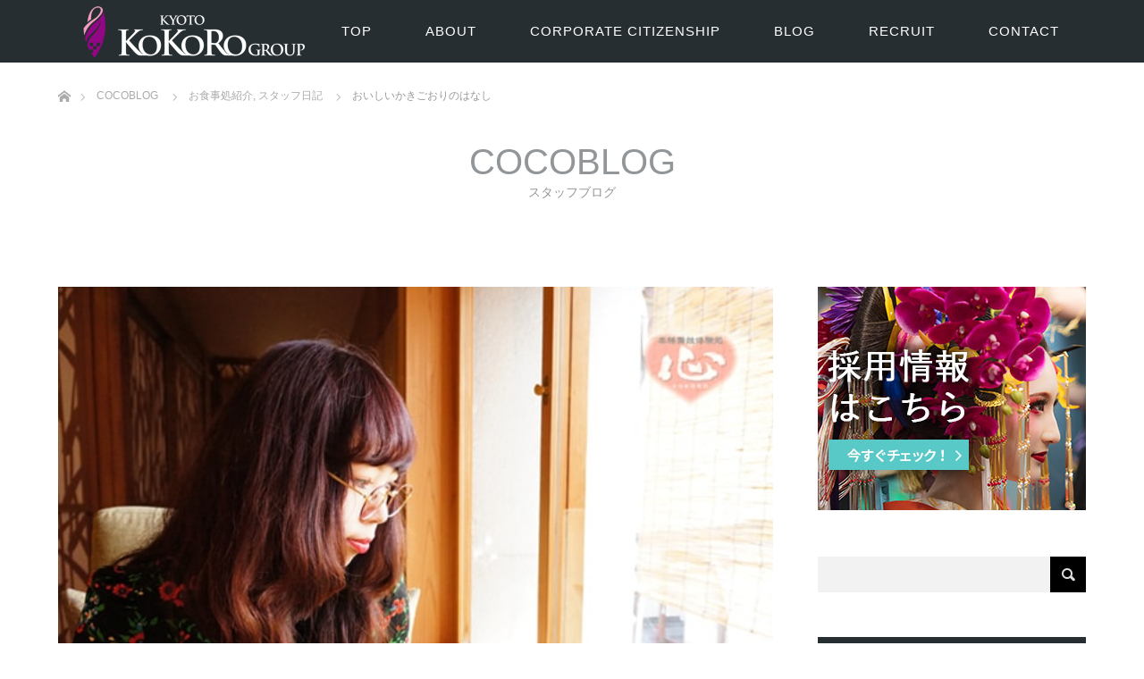

--- FILE ---
content_type: text/html; charset=UTF-8
request_url: https://kisekinoichimai.com/diary/gion-niti/
body_size: 17418
content:
<!DOCTYPE html>
<html class="pc" lang="ja">
<head prefix="og: http://ogp.me/ns# fb: http://ogp.me/ns/fb#">
<meta charset="UTF-8">
<!--[if IE]><meta http-equiv="X-UA-Compatible" content="IE=edge"><![endif]-->
<meta name="viewport" content="width=device-width">
<title>おいしいかきごおりのはなし | 京都ココログループ｜舞妓体験・花魁体験・変身写真スタジオ</title>
<meta property="og:type" content="article">
<meta property="og:url" content="https://kisekinoichimai.com/diary/gion-niti/">
<meta property="og:title" content="おいしいかきごおりのはなし &#8211; 京都ココログループ｜舞妓体験・花魁体験・変身写真スタジオ">
<meta property="og:description" content="みなさま　こんにちはメイクstaff　ハナシロです(ﾉｼ &amp;gt;ω&amp;lt;)ﾉｼもう９月に入り、街中のディスプレイも秋仕様になりましたね♡お芋さんやカボチャが大好きなので今の時期、食べたいものがいっぱいあって困ってしまいま...">
<meta property="og:site_name" content="京都ココログループ｜舞妓体験・花魁体験・変身写真スタジオ">
<meta property="og:image" content="https://kisekinoichimai.com/top/wp-content/uploads/2016/09/d1b481484a2f05b024eec9883e7df46c.jpg">
<meta property="og:image:secure_url" content="https://kisekinoichimai.com/top/wp-content/uploads/2016/09/d1b481484a2f05b024eec9883e7df46c.jpg"> 
<meta property="og:image:width" content="600"> 
<meta property="og:image:height" content="900">
<link rel="pingback" href="https://kisekinoichimai.com/top/xmlrpc.php">
<link rel="shortcut icon" href="http://kisekinoichimai.com/top/wp-content/uploads/tcd-w/x-icon.ico">
<meta name='robots' content='max-image-preview:large' />

<!-- All in One SEO Pack 2.7.2 by Michael Torbert of Semper Fi Web Design[260,311] -->
<meta name="description"  content="みなさま　こんにちは メイクstaff　ハナシロです(ﾉｼ &gt;ω﹏" />

<meta name="keywords"  content="かき氷,スイーツ,京町屋,京都,祗園,花見小路" />

<link rel="canonical" href="https://kisekinoichimai.com/diary/gion-niti/" />
<!-- /all in one seo pack -->
<link rel='dns-prefetch' href='//s.w.org' />
<link rel="alternate" type="application/rss+xml" title="京都ココログループ｜舞妓体験・花魁体験・変身写真スタジオ &raquo; フィード" href="https://kisekinoichimai.com/feed/" />
<link rel="alternate" type="application/rss+xml" title="京都ココログループ｜舞妓体験・花魁体験・変身写真スタジオ &raquo; コメントフィード" href="https://kisekinoichimai.com/comments/feed/" />
		<script type="text/javascript">
			window._wpemojiSettings = {"baseUrl":"https:\/\/s.w.org\/images\/core\/emoji\/13.0.1\/72x72\/","ext":".png","svgUrl":"https:\/\/s.w.org\/images\/core\/emoji\/13.0.1\/svg\/","svgExt":".svg","source":{"concatemoji":"https:\/\/kisekinoichimai.com\/top\/wp-includes\/js\/wp-emoji-release.min.js?ver=5.7.14"}};
			!function(e,a,t){var n,r,o,i=a.createElement("canvas"),p=i.getContext&&i.getContext("2d");function s(e,t){var a=String.fromCharCode;p.clearRect(0,0,i.width,i.height),p.fillText(a.apply(this,e),0,0);e=i.toDataURL();return p.clearRect(0,0,i.width,i.height),p.fillText(a.apply(this,t),0,0),e===i.toDataURL()}function c(e){var t=a.createElement("script");t.src=e,t.defer=t.type="text/javascript",a.getElementsByTagName("head")[0].appendChild(t)}for(o=Array("flag","emoji"),t.supports={everything:!0,everythingExceptFlag:!0},r=0;r<o.length;r++)t.supports[o[r]]=function(e){if(!p||!p.fillText)return!1;switch(p.textBaseline="top",p.font="600 32px Arial",e){case"flag":return s([127987,65039,8205,9895,65039],[127987,65039,8203,9895,65039])?!1:!s([55356,56826,55356,56819],[55356,56826,8203,55356,56819])&&!s([55356,57332,56128,56423,56128,56418,56128,56421,56128,56430,56128,56423,56128,56447],[55356,57332,8203,56128,56423,8203,56128,56418,8203,56128,56421,8203,56128,56430,8203,56128,56423,8203,56128,56447]);case"emoji":return!s([55357,56424,8205,55356,57212],[55357,56424,8203,55356,57212])}return!1}(o[r]),t.supports.everything=t.supports.everything&&t.supports[o[r]],"flag"!==o[r]&&(t.supports.everythingExceptFlag=t.supports.everythingExceptFlag&&t.supports[o[r]]);t.supports.everythingExceptFlag=t.supports.everythingExceptFlag&&!t.supports.flag,t.DOMReady=!1,t.readyCallback=function(){t.DOMReady=!0},t.supports.everything||(n=function(){t.readyCallback()},a.addEventListener?(a.addEventListener("DOMContentLoaded",n,!1),e.addEventListener("load",n,!1)):(e.attachEvent("onload",n),a.attachEvent("onreadystatechange",function(){"complete"===a.readyState&&t.readyCallback()})),(n=t.source||{}).concatemoji?c(n.concatemoji):n.wpemoji&&n.twemoji&&(c(n.twemoji),c(n.wpemoji)))}(window,document,window._wpemojiSettings);
		</script>
		<style type="text/css">
img.wp-smiley,
img.emoji {
	display: inline !important;
	border: none !important;
	box-shadow: none !important;
	height: 1em !important;
	width: 1em !important;
	margin: 0 .07em !important;
	vertical-align: -0.1em !important;
	background: none !important;
	padding: 0 !important;
}
</style>
	<link rel='stylesheet' id='style-css'  href='https://kisekinoichimai.com/top/wp-content/themes/unique-child/style.css?ver=1.0.0' type='text/css' media='all' />
<link rel='stylesheet' id='wp-block-library-css'  href='https://kisekinoichimai.com/top/wp-includes/css/dist/block-library/style.min.css?ver=5.7.14' type='text/css' media='all' />
<link rel='stylesheet' id='contact-form-7-css'  href='https://kisekinoichimai.com/top/wp-content/plugins/contact-form-7/includes/css/styles.css?ver=5.4.1' type='text/css' media='all' />
<link rel='stylesheet' id='parent-style-css'  href='https://kisekinoichimai.com/top/wp-content/themes/unique_tcd044/style.css?ver=5.7.14' type='text/css' media='all' />
<link rel='stylesheet' id='child-style-css'  href='https://kisekinoichimai.com/top/wp-content/themes/unique-child/style.css?ver=5.7.14' type='text/css' media='all' />
<script type='text/javascript' src='https://kisekinoichimai.com/top/wp-includes/js/jquery/jquery.min.js?ver=3.5.1' id='jquery-core-js'></script>
<script type='text/javascript' src='https://kisekinoichimai.com/top/wp-includes/js/jquery/jquery-migrate.min.js?ver=3.3.2' id='jquery-migrate-js'></script>
<link rel="https://api.w.org/" href="https://kisekinoichimai.com/wp-json/" /><link rel="alternate" type="application/json" href="https://kisekinoichimai.com/wp-json/wp/v2/posts/1945" /><link rel='shortlink' href='https://kisekinoichimai.com/?p=1945' />
<link rel="alternate" type="application/json+oembed" href="https://kisekinoichimai.com/wp-json/oembed/1.0/embed?url=https%3A%2F%2Fkisekinoichimai.com%2Fdiary%2Fgion-niti%2F" />
<link rel="alternate" type="text/xml+oembed" href="https://kisekinoichimai.com/wp-json/oembed/1.0/embed?url=https%3A%2F%2Fkisekinoichimai.com%2Fdiary%2Fgion-niti%2F&#038;format=xml" />

<link rel="stylesheet" href="https://kisekinoichimai.com/top/wp-content/themes/unique_tcd044/css/design-plus.css?ver=1.0.0">
<link rel="stylesheet" href="https://kisekinoichimai.com/top/wp-content/themes/unique_tcd044/css/sns-botton.css?ver=1.0.0">
<link rel="stylesheet" href="https://kisekinoichimai.com/top/wp-content/themes/unique_tcd044/css/responsive.css?ver=1.0.0">
<link rel="stylesheet" href="https://kisekinoichimai.com/top/wp-content/themes/unique_tcd044/css/footer-bar.css?ver=1.0.0">

<script src="https://kisekinoichimai.com/top/wp-content/themes/unique_tcd044/js/jquery.easing.1.4.js?ver=1.0.0"></script>
<script src="https://kisekinoichimai.com/top/wp-content/themes/unique_tcd044/js/jscript.js?ver=1.0.0"></script>
<script src="https://kisekinoichimai.com/top/wp-content/themes/unique_tcd044/js/footer-bar.js?ver=1.0.0"></script>
<script src="https://kisekinoichimai.com/top/wp-content/themes/unique_tcd044/js/comment.js?ver=1.0.0"></script>
<script src="https://kisekinoichimai.com/top/wp-content/themes/unique_tcd044/js/header_fix.js?ver=1.0.0"></script>

<style type="text/css">

body, input, textarea { font-family: "Segoe UI", Verdana, "游ゴシック", YuGothic, "Hiragino Kaku Gothic ProN", Meiryo, sans-serif; }

.rich_font { font-family: "Segoe UI", Arial, "游ゴシック", YuGothic, "Hiragino Kaku Gothic ProN", Meiryo, sans-serif; font-weight: 400; }
}


body { font-size:15px; }



#post_title { font-size:30px; }
.post_content { font-size:15px; }
.post_content a, .post_content a:hover { color: #F19EC2; }

.styled_post_list1 .image, #related_post li .image, .work_list_widget .image, #blog_list .image {
  background: #FFFFFF;
}
#related_post li a.image img, .styled_post_list1 .image img, #recent_news .image img, .work_list_widget .image img, #blog_list .image img {
  -webkit-backface-visibility: hidden; backface-visibility: hidden; -webkit-transition-property: opacity; -webkit-transition: 0.5s;
  -moz-transition-property: opacity; -moz-transition: 0.5s; -ms-transition-property: opacity; -ms-transition: 0.5s; -o-transition-property: opacity; -o-transition: 0.5s; transition-property: opacity; transition: 0.5s;
  -webkit-transform: scale(1); -moz-transform: scale(1); -ms-transform: scale(1); -o-transform: scale(1); transform: scale(1);
}
#related_post li a.image:hover img, .styled_post_list1 .image:hover img, #recent_news .image:hover img, .work_list_widget .image:hover img, #blog_list .image:hover img {
  opacity: 0.5;
  -webkit-transform: scale(1); -moz-transform: scale(1); -ms-transform: scale(1); -o-transform: scale(1); transform: scale(1);
}
#header, .pc #global_menu ul ul a, #footer_bottom, #related_post .headline, #comment_headline, .side_headline, .mobile #copyright, .mobile .home #header, #archive_news_list .headline
  { background-color:#262E31; }

.page_navi .current { background-color:#262E31!important; border-color:#262E31!important; }
.page_navi .current + .page-numbers { border-left-color:#262E31; }


.header_fix #header, .pc .header_fix #global_menu ul ul a, .mobile .header_fix #header
  { background-color:rgba(38,46,49,0.7); }

#header a, mobile a.menu_button:before
  { color:#FFFFFF; }

#footer_bottom, #footer_bottom a
  { color:#FFFFFF; }

.pc #global_menu ul ul li.menu-item-has-children > a:before
  { border-color:transparent transparent transparent #FFFFFF; }

.pc #global_menu ul ul a:hover
  { color:#fff; }

.pc #global_menu ul ul li.menu-item-has-children > a:hover:before
  { border-color:transparent transparent transparent #fff; }

a:hover, .pc #header .logo a:hover, #comment_header ul li a:hover, .pc #global_menu > ul > li.active > a, .pc #global_menu li.current-menu-item > a, .pc #global_menu > ul > li > a:hover, #header_logo .logo a:hover, #bread_crumb li.home a:hover:before, #bread_crumb li a:hover, .color_headline, #footer_bottom a:hover
  { color:#F19EC2; }
.index_recent_post li a:hover { color:#F19EC2!important; }

#return_top a:hover, .next_page_link a:hover, .collapse_category_list li a:hover .count, .slick-arrow:hover, .page_navi a:hover, .page_navi p.back a:hover, .mobile #global_menu li a:hover,
  #wp-calendar td a:hover, #wp-calendar #prev a:hover, #wp-calendar #next a:hover, .widget_search #search-btn input:hover, .widget_search #searchsubmit:hover, .side_widget.google_search #searchsubmit:hover,
    #submit_comment:hover, #comment_header ul li a:hover, #comment_header ul li.comment_switch_active a, #comment_header #comment_closed p, #post_pagination a:hover, a.menu_button:hover,
      #work_navigation a:hover, #work_side_content a:hover, #work_button a:hover, #blog_list .category a:hover, #post_meta_top .category a:hover, .work_list .category a:hover, .box_list .link_button a:hover
        { background-color:#F19EC2; }

.pc #global_menu ul ul a:hover, .index_news_list a.archive_link:hover
  { background-color:#F19EC2; }

#comment_textarea textarea:focus, #guest_info input:focus, #comment_header ul li a:hover, #comment_header ul li.comment_switch_active a, #comment_header #comment_closed p, .page_navi .page-numbers:hover
  { border-color:#F19EC2; }
.page_navi .page-numbers:hover + .page-numbers { border-left-color:#F19EC2; }

#comment_header ul li.comment_switch_active a:after, #comment_header #comment_closed p:after
  { border-color:#F19EC2 transparent transparent transparent; }

.collapse_category_list li a:before
  { border-color: transparent transparent transparent #F19EC2; }

#site_loader_spinner { border:4px solid rgba(38,46,49,0.2); border-top-color:#262E31; }

#global_menu #menu-gnav li a:link { color: #fff; font-weight:500; font-size:15px; letter-spacing: 1px;}
#global_menu #menu-gnav li a:visited { color: #fff; font-weight:500; font-size:15px; letter-spacing: 1px; }
#global_menu #menu-gnav li a:hover { color: #b47691; font-weight:500; font-size:15px; letter-spacing: 1px; }
#global_menu #menu-gnav li a:active { color: #b47691; font-weight:500; font-size:15px; letter-spacing: 1px; }

</style>



<style type="text/css"></style><link rel="icon" href="https://kisekinoichimai.com/top/wp-content/uploads/2017/07/cropped-apple-32x32.jpg" sizes="32x32" />
<link rel="icon" href="https://kisekinoichimai.com/top/wp-content/uploads/2017/07/cropped-apple-192x192.jpg" sizes="192x192" />
<link rel="apple-touch-icon" href="https://kisekinoichimai.com/top/wp-content/uploads/2017/07/cropped-apple-180x180.jpg" />
<meta name="msapplication-TileImage" content="https://kisekinoichimai.com/top/wp-content/uploads/2017/07/cropped-apple-270x270.jpg" />
</head>
<body id="body" class="post-template-default single single-post postid-1945 single-format-standard fix_top mobile_header_fix">

<div id="site_loader_overlay">
 <div id="site_loader_spinner"></div>
</div>
<div id="site_wrap">

 <div id="header">
  <div id="header_inner" class="clearfix">
   <div id="logo_image">
 <h1 class="logo">
  <a href="https://kisekinoichimai.com/" title="京都ココログループ｜舞妓体験・花魁体験・変身写真スタジオ">
      <img class="pc_logo_image" style="width:50%; height:auto;" src="https://kisekinoichimai.com/top/wp-content/uploads/2018/08/kokorologo.png?1768682155" alt="京都ココログループ｜舞妓体験・花魁体験・変身写真スタジオ" title="京都ココログループ｜舞妓体験・花魁体験・変身写真スタジオ" />
         <img class="mobile_logo_image" style="width:50%; height:auto;" src="https://kisekinoichimai.com/top/wp-content/uploads/2018/08/kokorologo_sp2.png?1768682155" alt="京都ココログループ｜舞妓体験・花魁体験・変身写真スタジオ" title="京都ココログループ｜舞妓体験・花魁体験・変身写真スタジオ" />
     </a>
 </h1>
</div>
      <div id="global_menu">
    <ul id="menu-gnav" class="menu"><li id="menu-item-5964" class="menu-item menu-item-type-custom menu-item-object-custom menu-item-home menu-item-5964"><a href="http://kisekinoichimai.com/">TOP</a></li>
<li id="menu-item-6049" class="menu-item menu-item-type-post_type menu-item-object-page menu-item-has-children menu-item-6049"><a href="https://kisekinoichimai.com/about/">ABOUT</a>
<ul class="sub-menu">
	<li id="menu-item-5968" class="menu-item menu-item-type-custom menu-item-object-custom menu-item-5968"><a href="http://kisekinoichimai.com/news/">新着情報</a></li>
	<li id="menu-item-6008" class="menu-item menu-item-type-post_type menu-item-object-page menu-item-has-children menu-item-6008"><a href="https://kisekinoichimai.com/store/">店舗紹介</a>
	<ul class="sub-menu">
		<li id="menu-item-6140" class="menu-item menu-item-type-post_type menu-item-object-page menu-item-6140"><a href="https://kisekinoichimai.com/store/studio_kokoro/">STUDIO KOKORO ARASHIYAMA</a></li>
		<li id="menu-item-6139" class="menu-item menu-item-type-post_type menu-item-object-page menu-item-6139"><a href="https://kisekinoichimai.com/store/kokoro_hanashizuku/">心-花雫-</a></li>
		<li id="menu-item-6138" class="menu-item menu-item-type-post_type menu-item-object-page menu-item-6138"><a href="https://kisekinoichimai.com/store/studio_esperanto/">エスペラント KOKORO京都岡﨑スタジオ</a></li>
		<li id="menu-item-10843" class="menu-item menu-item-type-post_type menu-item-object-page menu-item-10843"><a href="https://kisekinoichimai.com/store/esperanto_tokyo/">エスペラント KOKORO南青山スタジオ</a></li>
	</ul>
</li>
	<li id="menu-item-5799" class="menu-item menu-item-type-custom menu-item-object-custom menu-item-5799"><a href="http://kisekinoichimai.com/service/">サービス</a></li>
	<li id="menu-item-19531" class="menu-item menu-item-type-post_type menu-item-object-page menu-item-19531"><a href="https://kisekinoichimai.com/commercial_use/">商用利用について</a></li>
	<li id="menu-item-6006" class="menu-item menu-item-type-post_type menu-item-object-page menu-item-6006"><a href="https://kisekinoichimai.com/about/member/">スタッフ紹介</a></li>
</ul>
</li>
<li id="menu-item-5965" class="menu-item menu-item-type-post_type menu-item-object-page menu-item-has-children menu-item-5965"><a href="https://kisekinoichimai.com/social_contribution/">CORPORATE CITIZENSHIP</a>
<ul class="sub-menu">
	<li id="menu-item-6595" class="menu-item menu-item-type-post_type menu-item-object-page menu-item-6595"><a href="https://kisekinoichimai.com/social_contribution/care_facility/">舞妓介護施設訪問</a></li>
	<li id="menu-item-6593" class="menu-item menu-item-type-post_type menu-item-object-page menu-item-6593"><a href="https://kisekinoichimai.com/social_contribution/cambodia_school/">カンボジア学校建設</a></li>
	<li id="menu-item-6594" class="menu-item menu-item-type-post_type menu-item-object-page menu-item-6594"><a href="https://kisekinoichimai.com/social_contribution/fund_raising/">義援金・その他の活動</a></li>
	<li id="menu-item-9668" class="menu-item menu-item-type-post_type menu-item-object-page menu-item-9668"><a href="https://kisekinoichimai.com/social_contribution/pink_ribbon/">ピンクリボン活動</a></li>
	<li id="menu-item-6592" class="menu-item menu-item-type-post_type menu-item-object-page menu-item-6592"><a href="https://kisekinoichimai.com/social_contribution/kyoto_public_lavatory/">京都市公衆トイレ運営</a></li>
</ul>
</li>
<li id="menu-item-5805" class="menu-item menu-item-type-custom menu-item-object-custom menu-item-has-children menu-item-5805"><a href="http://kisekinoichimai.com/cocoblog/">BLOG</a>
<ul class="sub-menu">
	<li id="menu-item-9870" class="menu-item menu-item-type-custom menu-item-object-custom menu-item-9870"><a href="https://kisekinoichimai.com/cocoblog/">全て</a></li>
	<li id="menu-item-6268" class="menu-item menu-item-type-taxonomy menu-item-object-category menu-item-6268"><a href="https://kisekinoichimai.com/category/corporate-events/">社内行事</a></li>
	<li id="menu-item-6266" class="menu-item menu-item-type-taxonomy menu-item-object-category menu-item-6266"><a href="https://kisekinoichimai.com/category/social-contributions/">社会貢献</a></li>
	<li id="menu-item-6262" class="menu-item menu-item-type-taxonomy menu-item-object-category current-post-ancestor current-menu-parent current-post-parent menu-item-6262"><a href="https://kisekinoichimai.com/category/diary/">スタッフ日記</a></li>
	<li id="menu-item-6264" class="menu-item menu-item-type-taxonomy menu-item-object-category menu-item-6264"><a href="https://kisekinoichimai.com/category/kyoto/">京都観光情報</a></li>
	<li id="menu-item-6270" class="menu-item menu-item-type-taxonomy menu-item-object-category current-post-ancestor current-menu-parent current-post-parent menu-item-6270"><a href="https://kisekinoichimai.com/category/restaurant/">お食事処紹介</a></li>
	<li id="menu-item-6427" class="menu-item menu-item-type-taxonomy menu-item-object-category menu-item-6427"><a href="https://kisekinoichimai.com/category/topics/">お知らせ</a></li>
</ul>
</li>
<li id="menu-item-5966" class="menu-item menu-item-type-post_type menu-item-object-page menu-item-5966"><a href="https://kisekinoichimai.com/about/recruit/">RECRUIT</a></li>
<li id="menu-item-5967" class="menu-item menu-item-type-post_type menu-item-object-page menu-item-has-children menu-item-5967"><a href="https://kisekinoichimai.com/contact/">CONTACT</a>
<ul class="sub-menu">
	<li id="menu-item-19935" class="menu-item menu-item-type-post_type menu-item-object-page menu-item-19935"><a href="https://kisekinoichimai.com/contact/">お問い合わせ</a></li>
	<li id="menu-item-7571" class="menu-item menu-item-type-post_type menu-item-object-page menu-item-7571"><a href="https://kisekinoichimai.com/models_wanted/">撮影モデル応募</a></li>
</ul>
</li>
</ul>   </div>
   <a href="#" class="menu_button"><span>menu</span></a>
     </div>
 </div><!-- END #header -->


 <div id="top">

  
 </div><!-- END #top -->

 <div id="main_contents" class="clearfix">


<div id="bread_crumb">

<ul class="clearfix">
 <li itemscope="itemscope" itemtype="http://data-vocabulary.org/Breadcrumb" class="home"><a itemprop="url" href="https://kisekinoichimai.com/"><span itemprop="title" >ホーム</span></a></li>

 <li itemscope="itemscope" itemtype="http://data-vocabulary.org/Breadcrumb"><a itemprop="url" href="http://kisekinoichimai.com/cocoblog/"><span itemprop="title" >COCOBLOG</span></a></li>
 <li itemscope="itemscope" itemtype="http://data-vocabulary.org/Breadcrumb">
    <a itemprop="url" href="https://kisekinoichimai.com/category/restaurant/"><span itemprop="title">お食事処紹介</span>,</a>
      <a itemprop="url" href="https://kisekinoichimai.com/category/diary/"><span itemprop="title">スタッフ日記</span></a>
     </li>
 <li class="last">おいしいかきごおりのはなし</li>

</ul>
</div>

<div id="main_col" class="clearfix">

  <div id="page_header">
    <h2 class="headline rich_font" style="font-size:40px;">COCOBLOG</h2>
      <div class="desc" style="font-size:14px;">
   <p>スタッフブログ</p>
  </div>
   </div><!-- END #page_header -->
 
 <div id="left_col">

  
  <div id="article">

      <div id="post_image">
    <img width="527" height="791" src="https://kisekinoichimai.com/top/wp-content/uploads/2016/09/d1b481484a2f05b024eec9883e7df46c.jpg" class="attachment-size8 size-size8 wp-post-image" alt="京都" loading="lazy" srcset="https://kisekinoichimai.com/top/wp-content/uploads/2016/09/d1b481484a2f05b024eec9883e7df46c.jpg 600w, https://kisekinoichimai.com/top/wp-content/uploads/2016/09/d1b481484a2f05b024eec9883e7df46c-200x300.jpg 200w, https://kisekinoichimai.com/top/wp-content/uploads/2016/09/d1b481484a2f05b024eec9883e7df46c-512x768.jpg 512w" sizes="(max-width: 527px) 100vw, 527px" />        <ul id="post_meta_top" class="clearfix">
     <li class="category"><a href="https://kisekinoichimai.com/category/restaurant/">お食事処紹介</a>
</li>     <li class="date"><time class="entry-date updated" datetime="2016-10-01T15:25:02+09:00">2016.09.30</time></li>    </ul>
       </div><!-- END post_image -->
   
   
   <h2 id="post_title" class="rich_font">おいしいかきごおりのはなし</h2>

      <div class="single_share clearfix" id="single_share_top">
    <div class="share-type2 share-top">
 
	<div class="sns mt10">
		<ul class="type2 clearfix">
			<li class="twitter">
				<a href="http://twitter.com/share?text=%E3%81%8A%E3%81%84%E3%81%97%E3%81%84%E3%81%8B%E3%81%8D%E3%81%94%E3%81%8A%E3%82%8A%E3%81%AE%E3%81%AF%E3%81%AA%E3%81%97&url=https%3A%2F%2Fkisekinoichimai.com%2Fdiary%2Fgion-niti%2F&via=&tw_p=tweetbutton&related=" onclick="javascript:window.open(this.href, '', 'menubar=no,toolbar=no,resizable=yes,scrollbars=yes,height=400,width=600');return false;"><i class="icon-twitter"></i><span class="ttl">Tweet</span><span class="share-count"></span></a>
			</li>
			<li class="facebook">
				<a href="//www.facebook.com/sharer/sharer.php?u=https://kisekinoichimai.com/diary/gion-niti/&amp;t=%E3%81%8A%E3%81%84%E3%81%97%E3%81%84%E3%81%8B%E3%81%8D%E3%81%94%E3%81%8A%E3%82%8A%E3%81%AE%E3%81%AF%E3%81%AA%E3%81%97" class="facebook-btn-icon-link" target="blank" rel="nofollow"><i class="icon-facebook"></i><span class="ttl">Share</span><span class="share-count"></span></a>
			</li>
			<li class="hatebu">
				<a href="http://b.hatena.ne.jp/add?mode=confirm&url=https%3A%2F%2Fkisekinoichimai.com%2Fdiary%2Fgion-niti%2F" onclick="javascript:window.open(this.href, '', 'menubar=no,toolbar=no,resizable=yes,scrollbars=yes,height=400,width=510');return false;" ><i class="icon-hatebu"></i><span class="ttl">Hatena</span><span class="share-count"></span></a>
			</li>
			<li class="pocket">
				<a href="http://getpocket.com/edit?url=https%3A%2F%2Fkisekinoichimai.com%2Fdiary%2Fgion-niti%2F&title=%E3%81%8A%E3%81%84%E3%81%97%E3%81%84%E3%81%8B%E3%81%8D%E3%81%94%E3%81%8A%E3%82%8A%E3%81%AE%E3%81%AF%E3%81%AA%E3%81%97" target="blank"><i class="icon-pocket"></i><span class="ttl">Pocket</span><span class="share-count"></span></a>
			</li>
			<li class="rss">
				<a href="https://kisekinoichimai.com/feed/" target="blank"><i class="icon-rss"></i><span class="ttl">RSS</span></a>
			</li>
			<li class="feedly">
				<a href="http://feedly.com/index.html#subscription%2Ffeed%2Fhttps://kisekinoichimai.com/feed/" target="blank"><i class="icon-feedly"></i><span class="ttl">feedly</span><span class="share-count"></span></a>
			</li>
			<li class="pinterest">
				<a rel="nofollow" target="_blank" href="https://www.pinterest.com/pin/create/button/?url=https%3A%2F%2Fkisekinoichimai.com%2Fdiary%2Fgion-niti%2F&media=https://kisekinoichimai.com/top/wp-content/uploads/2016/09/d1b481484a2f05b024eec9883e7df46c.jpg&description=%E3%81%8A%E3%81%84%E3%81%97%E3%81%84%E3%81%8B%E3%81%8D%E3%81%94%E3%81%8A%E3%82%8A%E3%81%AE%E3%81%AF%E3%81%AA%E3%81%97"><i class="icon-pinterest"></i><span class="ttl">Pin&nbsp;it</span></a>
			</li>
		</ul>
	</div>
</div>
   </div>
   
      
   
   <div class="post_content clearfix">
    <p style="text-align: center;">みなさま　こんにちは<br />
メイクstaff　ハナシロです(ﾉｼ &gt;ω&lt;)ﾉｼ</p>
<p style="text-align: center;">もう９月に入り、街中のディスプレイも秋仕様になりましたね♡<br />
お芋さんやカボチャが大好きなので<br />
今の時期、食べたいものがいっぱいあって困ってしまいます( ˘•ω•˘ ).｡oஇ</p>
<p style="text-align: center;">お菓子のパッケージも、ハロウィン仕様になっていて<br />
見ているだけでもワクワクしちゃいます！<br />
可愛さのあまり、ついつい買ってしまうんですよね。。</p>
<p style="text-align: center;">秋は誘惑が多いです！( ˘•ω•˘ ).｡oஇ</p>
<p style="text-align: center;">スイーツが大好きなあなたに♪<br />
京都祇園にあります、とってもおいしいかき氷をご紹介したいと思いますっ☻<br />
少々、季節ハズレな気もしますが、日中はまだまだ暑い日も多いですよね！<br />
冷たいスイーツもこれからの時期も人気なんですよԅ( ˘ω˘ԅ)</p>
<p style="text-align: center;">さらに、今回ご紹介するかき氷は、通年で提供されておりますので<br />
いつ行っても食べることが出来るんです♡♡</p>
<p style="text-align: center;">ではでは　本題に♪<br />
今回ご紹介させて頂く、素敵なお店は・・・</p>
<p style="text-align: center;"><strong><span style="font-size: x-large;"><span style="color: #0066ff;">祇</span><span style="color: #0055f9;">園</span><span style="color: #0044f3;">　</span><span style="color: #0034ed;">日</span><span style="color: #0025e7;">‐</span><span style="color: #0017e1;">N</span><span style="color: #0009da;">I</span><span style="color: #0400d4;">T</span><span style="color: #1000ce;">I</span><span style="color: #1c00c8;">‐</span> </span></strong></p>
<p style="text-align: center;"><span style="font-size: large;"><span style="color: #750069;">花</span><span style="color: #690075;">見</span><span style="color: #520075;">小</span><span style="color: #3b0075;">路</span></span>という本物の舞妓さんがいるお茶屋さんが並ぶ<br />
京都風情あふれる通りに面しています(・ω・)(・ω・)</p>
<p style="text-align: center;">細い路地をすすんでいくと　純和風でありながらモダンな雰囲気漂う建物<br />
お洒落な行灯が目印です(・ω・)(・ω・)</p>
<p style="text-align: center;"><img loading="lazy" class="aligncenter size-full wp-image-1958" src="http://kisekinoichimai.com/top/wp-content/uploads/2016/09/81e946951a3608fdf5a38915d60fd2b6.jpg" alt="祇園" width="600" height="900" srcset="https://kisekinoichimai.com/top/wp-content/uploads/2016/09/81e946951a3608fdf5a38915d60fd2b6.jpg 600w, https://kisekinoichimai.com/top/wp-content/uploads/2016/09/81e946951a3608fdf5a38915d60fd2b6-200x300.jpg 200w, https://kisekinoichimai.com/top/wp-content/uploads/2016/09/81e946951a3608fdf5a38915d60fd2b6-512x768.jpg 512w" sizes="(max-width: 600px) 100vw, 600px" /></p>
<p style="text-align: center;">とっても人気店らしく、平日でしたが<br />
お客様が絶え間なくご来店されておりましたっ⁽˙³˙⁾⁽˙³˙⁾⁽˙³˙⁾<br />
整理券を配られて、入店できるまで少しお時間はかかりましたが<br />
待っている間のワクワク感もなんともいえません⁽˙³˙⁾⁽˙³˙⁾⁽˙³˙⁾♡</p>
<p style="text-align: center;">玄関の壁や柱、そこらじゅうに　宮川町の舞妓さんの花名刺や京丸うちわがっ⁑⋆* (๑•﹏•)⋆* ⁑<br />
料理屋さんなどで舞妓さんの名前が書いてある　うちわ　を見たことがある方も多いのではないでしょうか？<br />
夏の挨拶に、料理屋さんやご贔屓のお店などのお得意様に舞妓さんや芸妓さんの名前入りのうちわを配る風習があります<br />
京都ならではの風習、とても素敵ですよねヾ(｡&gt;﹏&lt;｡)ﾉﾞ✧*。</p>
<p style="text-align: center;"><img loading="lazy" class="aligncenter size-full wp-image-1955" src="http://kisekinoichimai.com/top/wp-content/uploads/2016/09/b0a7693515f7f808cee5a96705a5d0f7.jpg" alt="花名刺" width="598" height="900" srcset="https://kisekinoichimai.com/top/wp-content/uploads/2016/09/b0a7693515f7f808cee5a96705a5d0f7.jpg 598w, https://kisekinoichimai.com/top/wp-content/uploads/2016/09/b0a7693515f7f808cee5a96705a5d0f7-199x300.jpg 199w, https://kisekinoichimai.com/top/wp-content/uploads/2016/09/b0a7693515f7f808cee5a96705a5d0f7-510x768.jpg 510w" sizes="(max-width: 598px) 100vw, 598px" /></p>
<p style="text-align: center;">名刺代わりに舞妓さん・芸妓さんが渡す花名刺も<br />
デザインも様々でとっても可愛いんですよ♪<br />
それを眺めてるだけでも時間があっという間に過ぎていっちゃいます！</p>
<p style="text-align: center;">店内もすごく落ち着いたトーンでまとめられていて<br />
癒やしの空間でした✧*。<br />
２階のお席にご案内されたのですが、<br />
上から眺める　坪庭　の綺麗さにも感動でした(੭ु ›ω‹ )੭ु⁾⁾♡<br />
この日は、雨模様だったのですが<br />
しとしと降る雨粒が　葉っぱからゆっくり落ちていくのを<br />
ひたすら眺める私達・・</p>
<p style="text-align: center;">綺麗・・・と何度呟いたことでしょう<br />
ゆっこさんも夢中で撮っていました♡</p>
<p style="text-align: center;">さて、そろそろかき氷の話を！！笑<br />
NITIさんで大人気なのは　<strong><span style="font-size: large;"><span style="color: #a3e3ff;">淡</span><span style="color: #a3d7ff;">雪</span><span style="color: #a3caff;">‐</span><span style="color: #a3bdff;">a</span><span style="color: #a3b1ff;">w</span><span style="color: #a3a4ff;">a</span><span style="color: #afa3ff;">y</span><span style="color: #bba3ff;">u</span><span style="color: #c8a3ff;">k</span><span style="color: #d5a3ff;">i</span><span style="color: #e1a3ff;">‐</span></span>　</strong>というかき氷！</p>
<p style="text-align: center;"><img loading="lazy" class="aligncenter size-full wp-image-1957" src="http://kisekinoichimai.com/top/wp-content/uploads/2016/09/6dc8b4df7a9ea6990d39bc9fd9442ac3.jpg" alt="かき氷" width="600" height="900" srcset="https://kisekinoichimai.com/top/wp-content/uploads/2016/09/6dc8b4df7a9ea6990d39bc9fd9442ac3.jpg 600w, https://kisekinoichimai.com/top/wp-content/uploads/2016/09/6dc8b4df7a9ea6990d39bc9fd9442ac3-200x300.jpg 200w, https://kisekinoichimai.com/top/wp-content/uploads/2016/09/6dc8b4df7a9ea6990d39bc9fd9442ac3-512x768.jpg 512w" sizes="(max-width: 600px) 100vw, 600px" /></p>
<p style="text-align: center;">ただのかき氷ではありませんよ♪<br />
<strong>栃木県の氷職人　四代目氷屋徳次郎</strong>が作る　天然の寒さで凍らせた<em>天然の氷</em>なんですっ！！</p>
<p style="text-align: center;">氷作りにも職人さんがいるなんて初めて知りました(° ꈊ °)✧˖°<br />
天然氷をつくる会社は全国で数軒しかないそうです！</p>
<p style="text-align: center;">製氷機でつくる氷よりも、透明度も高く、ミネラルも豊富なのでほんのり甘いんだそうです♡<br />
<strong>淡雪</strong>という名がしっくりくるほど、<strong>ふわふわの食感</strong>で<br />
わたしが知っているかき氷じゃないーっと興奮ぎみなのでした(*´ω｀*)(*´ω｀*)</p>
<p style="text-align: center;"><img loading="lazy" class="aligncenter size-full wp-image-1959" src="http://kisekinoichimai.com/top/wp-content/uploads/2016/09/b50cc3aa4b06bea4f08045af567bb045.jpg" alt="祇園　日" width="600" height="900" srcset="https://kisekinoichimai.com/top/wp-content/uploads/2016/09/b50cc3aa4b06bea4f08045af567bb045.jpg 600w, https://kisekinoichimai.com/top/wp-content/uploads/2016/09/b50cc3aa4b06bea4f08045af567bb045-200x300.jpg 200w, https://kisekinoichimai.com/top/wp-content/uploads/2016/09/b50cc3aa4b06bea4f08045af567bb045-512x768.jpg 512w" sizes="(max-width: 600px) 100vw, 600px" /></p>
<p style="text-align: center;">天然水で作ったかき氷は<br />
頭が<strong><span style="font-size: large;"><span style="color: #002f75;">キ</span><span style="color: #003475;">ー</span><span style="color: #003975;">ー</span><span style="color: #003e75;">ー</span><span style="color: #004375;">ー</span><span style="color: #004875;">ー</span><span style="color: #004d75;">ン</span><span style="color: #005275;">！</span></span></strong>とならないんだよ♡</p>
<p style="text-align: center;">と井上さん情報(^^)</p>
<p style="text-align: center;">ほんとに！ならないんです！<br />
いつも　つめたーい！と、こめかみを押しながら食べるのに笑</p>
<p style="text-align: center;">一気に口に頬張っても全然平気でした♡<br />
:*:・(*´ω`pq゛</p>
<p style="text-align: center;">今回頼んだ淡雪のメニューは、季節の果物のかき氷</p>
<p style="text-align: center;"><strong>スイカのかき氷</strong><br />
と<br />
<strong>キウイのかき氷</strong></p>
<p style="text-align: center;">果物を使った自家製シロップ<br />
瑞々しく　甘酸っぱさが<br />
夏バテ気味でもすんなり入ってくる美味しさ♡</p>
<p style="text-align: center;"><img loading="lazy" class="aligncenter size-full wp-image-1956" src="http://kisekinoichimai.com/top/wp-content/uploads/2016/09/d1b481484a2f05b024eec9883e7df46c.jpg" alt="京都" width="600" height="900" srcset="https://kisekinoichimai.com/top/wp-content/uploads/2016/09/d1b481484a2f05b024eec9883e7df46c.jpg 600w, https://kisekinoichimai.com/top/wp-content/uploads/2016/09/d1b481484a2f05b024eec9883e7df46c-200x300.jpg 200w, https://kisekinoichimai.com/top/wp-content/uploads/2016/09/d1b481484a2f05b024eec9883e7df46c-512x768.jpg 512w" sizes="(max-width: 600px) 100vw, 600px" /><br />
NITIさんは、かき氷の他にも<br />
ぜんざい等の和菓子系や<br />
ほうじ茶のプリンや無花果のガトーショコラ等の洋菓子系もあります(｡☌ᴗ☌｡)</p>
<p style="text-align: center;">１１時から１８時はカフェ、<br />
１９時から２６時は　なんとＢａｒに！！<br />
たくさんのアルコールやＦＯＯＤもあるんです♡</p>
<p style="text-align: center;">今度は夜も是非行ってみたいと思います♥♥♥</p>
<p style="text-align: center;">姉妹店の『心―花雫―』から徒歩５分程の距離にあり、<br />
祇園や河原町に観光に行かれる方にオススメです(ㆁωㆁ*)♪<br />
残り少ない夏を感じに行ってみては如何でしょうか？？</p>
<p style="text-align: center;"><a style="color: #007575;" href="http://www.gion-niti.com/shopinfo/">祇園　日－NITI－</a></p>
<p style="text-align: center;">〒605-0074 京都市東山区祗園町南側570-8<br />
570-8 Gionmachi-minamigawa, Higashiyama-ku,<br />
Kyoto Japan 605-0074<br />
tel.075 525 7128<br />
info@gion-niti.com<br />
cafe time 11:00〜18:00 〈水曜定休〉<br />
bar time 19:00〜26:00</p>
       </div>

      <div class="single_share clearfix" id="single_share_bottom">
    <div class="share-type2 share-btm">
 
	<div class="sns mt10 mb45">
		<ul class="type2 clearfix">
			<li class="twitter">
				<a href="http://twitter.com/share?text=%E3%81%8A%E3%81%84%E3%81%97%E3%81%84%E3%81%8B%E3%81%8D%E3%81%94%E3%81%8A%E3%82%8A%E3%81%AE%E3%81%AF%E3%81%AA%E3%81%97&url=https%3A%2F%2Fkisekinoichimai.com%2Fdiary%2Fgion-niti%2F&via=&tw_p=tweetbutton&related=" onclick="javascript:window.open(this.href, '', 'menubar=no,toolbar=no,resizable=yes,scrollbars=yes,height=400,width=600');return false;"><i class="icon-twitter"></i><span class="ttl">Tweet</span><span class="share-count"></span></a>
			</li>
			<li class="facebook">
				<a href="//www.facebook.com/sharer/sharer.php?u=https://kisekinoichimai.com/diary/gion-niti/&amp;t=%E3%81%8A%E3%81%84%E3%81%97%E3%81%84%E3%81%8B%E3%81%8D%E3%81%94%E3%81%8A%E3%82%8A%E3%81%AE%E3%81%AF%E3%81%AA%E3%81%97" class="facebook-btn-icon-link" target="blank" rel="nofollow"><i class="icon-facebook"></i><span class="ttl">Share</span><span class="share-count"></span></a>
			</li>
			<li class="hatebu">
				<a href="http://b.hatena.ne.jp/add?mode=confirm&url=https%3A%2F%2Fkisekinoichimai.com%2Fdiary%2Fgion-niti%2F" onclick="javascript:window.open(this.href, '', 'menubar=no,toolbar=no,resizable=yes,scrollbars=yes,height=400,width=510');return false;" ><i class="icon-hatebu"></i><span class="ttl">Hatena</span><span class="share-count"></span></a>
			</li>
			<li class="pocket">
				<a href="http://getpocket.com/edit?url=https%3A%2F%2Fkisekinoichimai.com%2Fdiary%2Fgion-niti%2F&title=%E3%81%8A%E3%81%84%E3%81%97%E3%81%84%E3%81%8B%E3%81%8D%E3%81%94%E3%81%8A%E3%82%8A%E3%81%AE%E3%81%AF%E3%81%AA%E3%81%97" target="blank"><i class="icon-pocket"></i><span class="ttl">Pocket</span><span class="share-count"></span></a>
			</li>
			<li class="rss">
				<a href="https://kisekinoichimai.com/feed/" target="blank"><i class="icon-rss"></i><span class="ttl">RSS</span></a>
			</li>
			<li class="feedly">
				<a href="http://feedly.com/index.html#subscription%2Ffeed%2Fhttps://kisekinoichimai.com/feed/" target="blank"><i class="icon-feedly"></i><span class="ttl">feedly</span><span class="share-count"></span></a>
			</li>
			<li class="pinterest">
				<a rel="nofollow" target="_blank" href="https://www.pinterest.com/pin/create/button/?url=https%3A%2F%2Fkisekinoichimai.com%2Fdiary%2Fgion-niti%2F&media=https://kisekinoichimai.com/top/wp-content/uploads/2016/09/d1b481484a2f05b024eec9883e7df46c.jpg&description=%E3%81%8A%E3%81%84%E3%81%97%E3%81%84%E3%81%8B%E3%81%8D%E3%81%94%E3%81%8A%E3%82%8A%E3%81%AE%E3%81%AF%E3%81%AA%E3%81%97"><i class="icon-pinterest"></i><span class="ttl">Pin&nbsp;it</span></a>
			</li>
		</ul>
	</div>
</div>
   </div>
   
      <ul id="post_meta_bottom" class="clearfix">
        <li class="post_category"><a href="https://kisekinoichimai.com/category/restaurant/" rel="category tag">お食事処紹介</a>, <a href="https://kisekinoichimai.com/category/diary/" rel="category tag">スタッフ日記</a></li>    <li class="post_tag"><a href="https://kisekinoichimai.com/tag/%e3%81%8b%e3%81%8d%e6%b0%b7/" rel="tag">かき氷</a>, <a href="https://kisekinoichimai.com/tag/%e3%82%b9%e3%82%a4%e3%83%bc%e3%83%84/" rel="tag">スイーツ</a>, <a href="https://kisekinoichimai.com/tag/%e4%ba%ac%e7%94%ba%e5%b1%8b/" rel="tag">京町屋</a>, <a href="https://kisekinoichimai.com/tag/%e4%ba%ac%e9%83%bd/" rel="tag">京都</a>, <a href="https://kisekinoichimai.com/tag/%e7%a5%97%e5%9c%92/" rel="tag">祗園</a>, <a href="https://kisekinoichimai.com/tag/%e8%8a%b1%e8%a6%8b%e5%b0%8f%e8%b7%af/" rel="tag">花見小路</a></li>       </ul>
   
      <div id="previous_next_post" class="clearfix">
    <div class='prev_post'><a href='https://kisekinoichimai.com/diary/house-of-light/' title='光の館 -House of Light-'>光の館 -House of Light-</a></div>
<div class='next_post'><a href='https://kisekinoichimai.com/diary/kyotokameokacosmos/' title='秋の訪れ:*:✼夢コスモス園:*:✼'>秋の訪れ:*:✼夢コスモス園:*:✼</a></div>
   </div>
   
  </div><!-- END #article -->

    
  
    <div id="related_post">
   <h3 class="headline"><span>関連記事</span></h3>
   <ol>
        <li class="clearfix num1">
     <a class="image" href="https://kisekinoichimai.com/diary/%e7%a7%81%e3%81%ae%e5%a4%a7%e5%a5%bd%e3%81%8d%e3%81%aa%e5%a0%b4%e6%89%80%e2%99%a1/">
	<img width="300" height="300" src="https://kisekinoichimai.com/top/wp-content/uploads/2023/03/お店-300x300.jpg" class="attachment-size1 size-size1 wp-post-image" alt="" loading="lazy" srcset="https://kisekinoichimai.com/top/wp-content/uploads/2023/03/お店-300x300.jpg 300w, https://kisekinoichimai.com/top/wp-content/uploads/2023/03/お店-150x150.jpg 150w, https://kisekinoichimai.com/top/wp-content/uploads/2023/03/お店-400x400.jpg 400w, https://kisekinoichimai.com/top/wp-content/uploads/2023/03/お店-120x120.jpg 120w" sizes="(max-width: 300px) 100vw, 300px" />		</a>
     <h4 class="title"><a href="https://kisekinoichimai.com/diary/%e7%a7%81%e3%81%ae%e5%a4%a7%e5%a5%bd%e3%81%8d%e3%81%aa%e5%a0%b4%e6%89%80%e2%99%a1/" name="">私の大好きな場所♡</a></h4>
    </li>
        <li class="clearfix num2">
     <a class="image" href="https://kisekinoichimai.com/diary/kyotoetc/">
	<img width="300" height="300" src="https://kisekinoichimai.com/top/wp-content/uploads/2023/08/fudoご飯1-300x300.jpg" class="attachment-size1 size-size1 wp-post-image" alt="" loading="lazy" srcset="https://kisekinoichimai.com/top/wp-content/uploads/2023/08/fudoご飯1-300x300.jpg 300w, https://kisekinoichimai.com/top/wp-content/uploads/2023/08/fudoご飯1-150x150.jpg 150w, https://kisekinoichimai.com/top/wp-content/uploads/2023/08/fudoご飯1-400x400.jpg 400w, https://kisekinoichimai.com/top/wp-content/uploads/2023/08/fudoご飯1-800x800.jpg 800w, https://kisekinoichimai.com/top/wp-content/uploads/2023/08/fudoご飯1-120x120.jpg 120w" sizes="(max-width: 300px) 100vw, 300px" />		</a>
     <h4 class="title"><a href="https://kisekinoichimai.com/diary/kyotoetc/" name="">京都のオススメお料理屋さん＆かき氷屋さん☕</a></h4>
    </li>
        <li class="clearfix num3">
     <a class="image" href="https://kisekinoichimai.com/diary/post-3709/">
	<img width="240" height="240" src="https://kisekinoichimai.com/top/wp-content/uploads/2016/01/o0240024013554028503.jpg" class="attachment-size1 size-size1 wp-post-image" alt="" loading="lazy" srcset="https://kisekinoichimai.com/top/wp-content/uploads/2016/01/o0240024013554028503.jpg 240w, https://kisekinoichimai.com/top/wp-content/uploads/2016/01/o0240024013554028503-150x150.jpg 150w" sizes="(max-width: 240px) 100vw, 240px" />		</a>
     <h4 class="title"><a href="https://kisekinoichimai.com/diary/post-3709/" name="">アラサー女の良縁探し~初詣編~</a></h4>
    </li>
        <li class="clearfix num4">
     <a class="image" href="https://kisekinoichimai.com/diary/aquarium/">
	<img width="300" height="300" src="https://kisekinoichimai.com/top/wp-content/uploads/2022/09/blog02-1-300x300.jpg" class="attachment-size1 size-size1 wp-post-image" alt="" loading="lazy" srcset="https://kisekinoichimai.com/top/wp-content/uploads/2022/09/blog02-1-300x300.jpg 300w, https://kisekinoichimai.com/top/wp-content/uploads/2022/09/blog02-1-150x150.jpg 150w, https://kisekinoichimai.com/top/wp-content/uploads/2022/09/blog02-1-400x400.jpg 400w, https://kisekinoichimai.com/top/wp-content/uploads/2022/09/blog02-1-800x800.jpg 800w, https://kisekinoichimai.com/top/wp-content/uploads/2022/09/blog02-1-120x120.jpg 120w" sizes="(max-width: 300px) 100vw, 300px" />		</a>
     <h4 class="title"><a href="https://kisekinoichimai.com/diary/aquarium/" name="">海のいきものに会いに。</a></h4>
    </li>
        <li class="clearfix num5">
     <a class="image" href="https://kisekinoichimai.com/diary/autumnflower/">
	<img width="300" height="300" src="https://kisekinoichimai.com/top/wp-content/uploads/2018/10/a11b4bb3ba448d1fa402ac3dc62cc91f-300x300.jpg" class="attachment-size1 size-size1 wp-post-image" alt="" loading="lazy" srcset="https://kisekinoichimai.com/top/wp-content/uploads/2018/10/a11b4bb3ba448d1fa402ac3dc62cc91f-300x300.jpg 300w, https://kisekinoichimai.com/top/wp-content/uploads/2018/10/a11b4bb3ba448d1fa402ac3dc62cc91f-150x150.jpg 150w, https://kisekinoichimai.com/top/wp-content/uploads/2018/10/a11b4bb3ba448d1fa402ac3dc62cc91f-400x400.jpg 400w, https://kisekinoichimai.com/top/wp-content/uploads/2018/10/a11b4bb3ba448d1fa402ac3dc62cc91f-120x120.jpg 120w" sizes="(max-width: 300px) 100vw, 300px" />		</a>
     <h4 class="title"><a href="https://kisekinoichimai.com/diary/autumnflower/" name="">花が奏でる秋～京都府立植物園～へ行ってきました♪</a></h4>
    </li>
        <li class="clearfix num6">
     <a class="image" href="https://kisekinoichimai.com/diary/live2dillust/">
	<img width="300" height="300" src="https://kisekinoichimai.com/top/wp-content/uploads/2025/04/line_oa_chat_250406_120356-300x300.jpg" class="attachment-size1 size-size1 wp-post-image" alt="" loading="lazy" srcset="https://kisekinoichimai.com/top/wp-content/uploads/2025/04/line_oa_chat_250406_120356-300x300.jpg 300w, https://kisekinoichimai.com/top/wp-content/uploads/2025/04/line_oa_chat_250406_120356-150x150.jpg 150w, https://kisekinoichimai.com/top/wp-content/uploads/2025/04/line_oa_chat_250406_120356-400x400.jpg 400w, https://kisekinoichimai.com/top/wp-content/uploads/2025/04/line_oa_chat_250406_120356-120x120.jpg 120w" sizes="(max-width: 300px) 100vw, 300px" />		</a>
     <h4 class="title"><a href="https://kisekinoichimai.com/diary/live2dillust/" name="">推しへのプレゼント作成✨</a></h4>
    </li>
        <li class="clearfix num7">
     <a class="image" href="https://kisekinoichimai.com/diary/akinoameniutarete/">
	<img width="300" height="300" src="https://kisekinoichimai.com/top/wp-content/uploads/2019/11/06-300x300.jpg" class="attachment-size1 size-size1 wp-post-image" alt="" loading="lazy" srcset="https://kisekinoichimai.com/top/wp-content/uploads/2019/11/06-300x300.jpg 300w, https://kisekinoichimai.com/top/wp-content/uploads/2019/11/06-150x150.jpg 150w, https://kisekinoichimai.com/top/wp-content/uploads/2019/11/06-400x400.jpg 400w, https://kisekinoichimai.com/top/wp-content/uploads/2019/11/06-120x120.jpg 120w" sizes="(max-width: 300px) 100vw, 300px" />		</a>
     <h4 class="title"><a href="https://kisekinoichimai.com/diary/akinoameniutarete/" name="">秋は何色、朱色・赤色・橙色？</a></h4>
    </li>
        <li class="clearfix num8">
     <a class="image" href="https://kisekinoichimai.com/diary/%ef%bd%87%ef%bd%95%ef%bd%83%ef%bd%83%ef%bd%89/">
	<img width="300" height="300" src="https://kisekinoichimai.com/top/wp-content/uploads/2024/10/2024101702-300x300.jpg" class="attachment-size1 size-size1 wp-post-image" alt="ＧＵＣＣＩ" loading="lazy" srcset="https://kisekinoichimai.com/top/wp-content/uploads/2024/10/2024101702-300x300.jpg 300w, https://kisekinoichimai.com/top/wp-content/uploads/2024/10/2024101702-150x150.jpg 150w, https://kisekinoichimai.com/top/wp-content/uploads/2024/10/2024101702-400x400.jpg 400w, https://kisekinoichimai.com/top/wp-content/uploads/2024/10/2024101702-800x800.jpg 800w, https://kisekinoichimai.com/top/wp-content/uploads/2024/10/2024101702-120x120.jpg 120w" sizes="(max-width: 300px) 100vw, 300px" />		</a>
     <h4 class="title"><a href="https://kisekinoichimai.com/diary/%ef%bd%87%ef%bd%95%ef%bd%83%ef%bd%83%ef%bd%89/" name="">ＧＵＣＣＩ日本上陸60周年記念展</a></h4>
    </li>
       </ol>
  </div>
    
  



  <div id="comments">

 


 
 </div><!-- #comment end -->

 </div><!-- END #left_col -->

  <div id="side_col">
  <div class="widget_text side_widget clearfix widget_custom_html" id="custom_html-7">
<div class="textwidget custom-html-widget"><a href="https://en-gage.net/yutakanakimochi/" target="_blank" rel="noopener"><img src="https://kisekinoichimai.com/top/wp-content/uploads/2018/08/engage.jpg" alt="engage" border="0"></a> </div></div>
<div class="side_widget clearfix widget_search" id="search-2">
<form role="search" method="get" id="searchform" class="searchform" action="https://kisekinoichimai.com/">
				<div>
					<label class="screen-reader-text" for="s">検索:</label>
					<input type="text" value="" name="s" id="s" />
					<input type="submit" id="searchsubmit" value="検索" />
				</div>
			</form></div>
<div class="side_widget clearfix tcdw_category_list_widget" id="tcdw_category_list_widget-4">
<h3 class="side_headline"><span>カテゴリー</span></h3><ul class="collapse_category_list">
 	<li class="cat-item cat-item-412"><a href="https://kisekinoichimai.com/category/%e3%81%8a%e5%9c%9f%e7%94%a3/">お土産 <span class="count">9</span></a>
</li>
	<li class="cat-item cat-item-1"><a href="https://kisekinoichimai.com/category/topics/">お知らせ <span class="count">22</span></a>
</li>
	<li class="cat-item cat-item-14"><a href="https://kisekinoichimai.com/category/restaurant/">お食事処紹介 <span class="count">62</span></a>
</li>
	<li class="cat-item cat-item-9"><a href="https://kisekinoichimai.com/category/diary/">スタッフ日記 <span class="count">449</span></a>
</li>
	<li class="cat-item cat-item-503"><a href="https://kisekinoichimai.com/category/media/">メディア <span class="count">20</span></a>
</li>
	<li class="cat-item cat-item-13"><a href="https://kisekinoichimai.com/category/kyoto/">京都観光情報 <span class="count">127</span></a>
</li>
	<li class="cat-item cat-item-11"><a href="https://kisekinoichimai.com/category/social-contributions/">社会貢献 <span class="count">69</span></a>
</li>
	<li class="cat-item cat-item-10"><a href="https://kisekinoichimai.com/category/corporate-events/">社内行事 <span class="count">58</span></a>
</li>
</ul>
</div>
<div class="side_widget clearfix tcd_archive_dropdown" id="tcd_archive_dropdown-2">
<select name="archive-dropdown" onchange="document.location.href=this.options[this.selectedIndex].value;">
  <option value="">月を選択</option> 
  	<option value='https://kisekinoichimai.com/2026/01/'> 2026年1月 &nbsp;(2)</option>
	<option value='https://kisekinoichimai.com/2025/12/'> 2025年12月 &nbsp;(4)</option>
	<option value='https://kisekinoichimai.com/2025/11/'> 2025年11月 &nbsp;(5)</option>
	<option value='https://kisekinoichimai.com/2025/10/'> 2025年10月 &nbsp;(4)</option>
	<option value='https://kisekinoichimai.com/2025/09/'> 2025年9月 &nbsp;(4)</option>
	<option value='https://kisekinoichimai.com/2025/08/'> 2025年8月 &nbsp;(5)</option>
	<option value='https://kisekinoichimai.com/2025/07/'> 2025年7月 &nbsp;(5)</option>
	<option value='https://kisekinoichimai.com/2025/06/'> 2025年6月 &nbsp;(5)</option>
	<option value='https://kisekinoichimai.com/2025/05/'> 2025年5月 &nbsp;(4)</option>
	<option value='https://kisekinoichimai.com/2025/04/'> 2025年4月 &nbsp;(4)</option>
	<option value='https://kisekinoichimai.com/2025/03/'> 2025年3月 &nbsp;(5)</option>
	<option value='https://kisekinoichimai.com/2025/02/'> 2025年2月 &nbsp;(4)</option>
	<option value='https://kisekinoichimai.com/2025/01/'> 2025年1月 &nbsp;(4)</option>
	<option value='https://kisekinoichimai.com/2024/12/'> 2024年12月 &nbsp;(5)</option>
	<option value='https://kisekinoichimai.com/2024/11/'> 2024年11月 &nbsp;(5)</option>
	<option value='https://kisekinoichimai.com/2024/10/'> 2024年10月 &nbsp;(4)</option>
	<option value='https://kisekinoichimai.com/2024/09/'> 2024年9月 &nbsp;(5)</option>
	<option value='https://kisekinoichimai.com/2024/08/'> 2024年8月 &nbsp;(4)</option>
	<option value='https://kisekinoichimai.com/2024/07/'> 2024年7月 &nbsp;(5)</option>
	<option value='https://kisekinoichimai.com/2024/06/'> 2024年6月 &nbsp;(5)</option>
	<option value='https://kisekinoichimai.com/2024/05/'> 2024年5月 &nbsp;(4)</option>
	<option value='https://kisekinoichimai.com/2024/04/'> 2024年4月 &nbsp;(4)</option>
	<option value='https://kisekinoichimai.com/2024/03/'> 2024年3月 &nbsp;(5)</option>
	<option value='https://kisekinoichimai.com/2024/02/'> 2024年2月 &nbsp;(4)</option>
	<option value='https://kisekinoichimai.com/2024/01/'> 2024年1月 &nbsp;(4)</option>
	<option value='https://kisekinoichimai.com/2023/12/'> 2023年12月 &nbsp;(5)</option>
	<option value='https://kisekinoichimai.com/2023/11/'> 2023年11月 &nbsp;(4)</option>
	<option value='https://kisekinoichimai.com/2023/10/'> 2023年10月 &nbsp;(6)</option>
	<option value='https://kisekinoichimai.com/2023/09/'> 2023年9月 &nbsp;(4)</option>
	<option value='https://kisekinoichimai.com/2023/08/'> 2023年8月 &nbsp;(4)</option>
	<option value='https://kisekinoichimai.com/2023/07/'> 2023年7月 &nbsp;(5)</option>
	<option value='https://kisekinoichimai.com/2023/06/'> 2023年6月 &nbsp;(4)</option>
	<option value='https://kisekinoichimai.com/2023/05/'> 2023年5月 &nbsp;(4)</option>
	<option value='https://kisekinoichimai.com/2023/04/'> 2023年4月 &nbsp;(6)</option>
	<option value='https://kisekinoichimai.com/2023/03/'> 2023年3月 &nbsp;(5)</option>
	<option value='https://kisekinoichimai.com/2023/02/'> 2023年2月 &nbsp;(5)</option>
	<option value='https://kisekinoichimai.com/2023/01/'> 2023年1月 &nbsp;(5)</option>
	<option value='https://kisekinoichimai.com/2022/12/'> 2022年12月 &nbsp;(4)</option>
	<option value='https://kisekinoichimai.com/2022/11/'> 2022年11月 &nbsp;(4)</option>
	<option value='https://kisekinoichimai.com/2022/10/'> 2022年10月 &nbsp;(6)</option>
	<option value='https://kisekinoichimai.com/2022/09/'> 2022年9月 &nbsp;(4)</option>
	<option value='https://kisekinoichimai.com/2022/08/'> 2022年8月 &nbsp;(4)</option>
	<option value='https://kisekinoichimai.com/2022/07/'> 2022年7月 &nbsp;(5)</option>
	<option value='https://kisekinoichimai.com/2022/06/'> 2022年6月 &nbsp;(4)</option>
	<option value='https://kisekinoichimai.com/2022/05/'> 2022年5月 &nbsp;(5)</option>
	<option value='https://kisekinoichimai.com/2022/04/'> 2022年4月 &nbsp;(4)</option>
	<option value='https://kisekinoichimai.com/2022/03/'> 2022年3月 &nbsp;(4)</option>
	<option value='https://kisekinoichimai.com/2022/02/'> 2022年2月 &nbsp;(4)</option>
	<option value='https://kisekinoichimai.com/2022/01/'> 2022年1月 &nbsp;(5)</option>
	<option value='https://kisekinoichimai.com/2021/12/'> 2021年12月 &nbsp;(4)</option>
	<option value='https://kisekinoichimai.com/2021/11/'> 2021年11月 &nbsp;(4)</option>
	<option value='https://kisekinoichimai.com/2021/10/'> 2021年10月 &nbsp;(5)</option>
	<option value='https://kisekinoichimai.com/2021/09/'> 2021年9月 &nbsp;(4)</option>
	<option value='https://kisekinoichimai.com/2021/08/'> 2021年8月 &nbsp;(6)</option>
	<option value='https://kisekinoichimai.com/2021/07/'> 2021年7月 &nbsp;(4)</option>
	<option value='https://kisekinoichimai.com/2021/06/'> 2021年6月 &nbsp;(5)</option>
	<option value='https://kisekinoichimai.com/2021/05/'> 2021年5月 &nbsp;(5)</option>
	<option value='https://kisekinoichimai.com/2021/04/'> 2021年4月 &nbsp;(4)</option>
	<option value='https://kisekinoichimai.com/2021/03/'> 2021年3月 &nbsp;(4)</option>
	<option value='https://kisekinoichimai.com/2021/02/'> 2021年2月 &nbsp;(4)</option>
	<option value='https://kisekinoichimai.com/2021/01/'> 2021年1月 &nbsp;(6)</option>
	<option value='https://kisekinoichimai.com/2020/12/'> 2020年12月 &nbsp;(5)</option>
	<option value='https://kisekinoichimai.com/2020/11/'> 2020年11月 &nbsp;(6)</option>
	<option value='https://kisekinoichimai.com/2020/10/'> 2020年10月 &nbsp;(5)</option>
	<option value='https://kisekinoichimai.com/2020/09/'> 2020年9月 &nbsp;(5)</option>
	<option value='https://kisekinoichimai.com/2020/08/'> 2020年8月 &nbsp;(5)</option>
	<option value='https://kisekinoichimai.com/2020/07/'> 2020年7月 &nbsp;(4)</option>
	<option value='https://kisekinoichimai.com/2020/06/'> 2020年6月 &nbsp;(5)</option>
	<option value='https://kisekinoichimai.com/2020/05/'> 2020年5月 &nbsp;(9)</option>
	<option value='https://kisekinoichimai.com/2020/04/'> 2020年4月 &nbsp;(5)</option>
	<option value='https://kisekinoichimai.com/2020/03/'> 2020年3月 &nbsp;(7)</option>
	<option value='https://kisekinoichimai.com/2020/02/'> 2020年2月 &nbsp;(5)</option>
	<option value='https://kisekinoichimai.com/2020/01/'> 2020年1月 &nbsp;(5)</option>
	<option value='https://kisekinoichimai.com/2019/12/'> 2019年12月 &nbsp;(6)</option>
	<option value='https://kisekinoichimai.com/2019/11/'> 2019年11月 &nbsp;(4)</option>
	<option value='https://kisekinoichimai.com/2019/10/'> 2019年10月 &nbsp;(4)</option>
	<option value='https://kisekinoichimai.com/2019/09/'> 2019年9月 &nbsp;(6)</option>
	<option value='https://kisekinoichimai.com/2019/08/'> 2019年8月 &nbsp;(4)</option>
	<option value='https://kisekinoichimai.com/2019/07/'> 2019年7月 &nbsp;(5)</option>
	<option value='https://kisekinoichimai.com/2019/06/'> 2019年6月 &nbsp;(5)</option>
	<option value='https://kisekinoichimai.com/2019/05/'> 2019年5月 &nbsp;(4)</option>
	<option value='https://kisekinoichimai.com/2019/04/'> 2019年4月 &nbsp;(4)</option>
	<option value='https://kisekinoichimai.com/2019/03/'> 2019年3月 &nbsp;(5)</option>
	<option value='https://kisekinoichimai.com/2019/02/'> 2019年2月 &nbsp;(5)</option>
	<option value='https://kisekinoichimai.com/2019/01/'> 2019年1月 &nbsp;(5)</option>
	<option value='https://kisekinoichimai.com/2018/12/'> 2018年12月 &nbsp;(6)</option>
	<option value='https://kisekinoichimai.com/2018/11/'> 2018年11月 &nbsp;(4)</option>
	<option value='https://kisekinoichimai.com/2018/10/'> 2018年10月 &nbsp;(4)</option>
	<option value='https://kisekinoichimai.com/2018/09/'> 2018年9月 &nbsp;(6)</option>
	<option value='https://kisekinoichimai.com/2018/08/'> 2018年8月 &nbsp;(4)</option>
	<option value='https://kisekinoichimai.com/2018/07/'> 2018年7月 &nbsp;(7)</option>
	<option value='https://kisekinoichimai.com/2018/06/'> 2018年6月 &nbsp;(4)</option>
	<option value='https://kisekinoichimai.com/2018/05/'> 2018年5月 &nbsp;(4)</option>
	<option value='https://kisekinoichimai.com/2018/04/'> 2018年4月 &nbsp;(8)</option>
	<option value='https://kisekinoichimai.com/2018/03/'> 2018年3月 &nbsp;(5)</option>
	<option value='https://kisekinoichimai.com/2018/02/'> 2018年2月 &nbsp;(4)</option>
	<option value='https://kisekinoichimai.com/2018/01/'> 2018年1月 &nbsp;(6)</option>
	<option value='https://kisekinoichimai.com/2017/12/'> 2017年12月 &nbsp;(8)</option>
	<option value='https://kisekinoichimai.com/2017/11/'> 2017年11月 &nbsp;(5)</option>
	<option value='https://kisekinoichimai.com/2017/10/'> 2017年10月 &nbsp;(7)</option>
	<option value='https://kisekinoichimai.com/2017/09/'> 2017年9月 &nbsp;(4)</option>
	<option value='https://kisekinoichimai.com/2017/08/'> 2017年8月 &nbsp;(5)</option>
	<option value='https://kisekinoichimai.com/2017/07/'> 2017年7月 &nbsp;(6)</option>
	<option value='https://kisekinoichimai.com/2017/06/'> 2017年6月 &nbsp;(5)</option>
	<option value='https://kisekinoichimai.com/2017/05/'> 2017年5月 &nbsp;(12)</option>
	<option value='https://kisekinoichimai.com/2017/04/'> 2017年4月 &nbsp;(5)</option>
	<option value='https://kisekinoichimai.com/2017/03/'> 2017年3月 &nbsp;(4)</option>
	<option value='https://kisekinoichimai.com/2017/02/'> 2017年2月 &nbsp;(4)</option>
	<option value='https://kisekinoichimai.com/2017/01/'> 2017年1月 &nbsp;(5)</option>
	<option value='https://kisekinoichimai.com/2016/12/'> 2016年12月 &nbsp;(5)</option>
	<option value='https://kisekinoichimai.com/2016/11/'> 2016年11月 &nbsp;(5)</option>
	<option value='https://kisekinoichimai.com/2016/10/'> 2016年10月 &nbsp;(3)</option>
	<option value='https://kisekinoichimai.com/2016/09/'> 2016年9月 &nbsp;(5)</option>
	<option value='https://kisekinoichimai.com/2016/08/'> 2016年8月 &nbsp;(5)</option>
	<option value='https://kisekinoichimai.com/2016/07/'> 2016年7月 &nbsp;(4)</option>
	<option value='https://kisekinoichimai.com/2016/06/'> 2016年6月 &nbsp;(4)</option>
	<option value='https://kisekinoichimai.com/2016/05/'> 2016年5月 &nbsp;(3)</option>
	<option value='https://kisekinoichimai.com/2016/04/'> 2016年4月 &nbsp;(5)</option>
	<option value='https://kisekinoichimai.com/2016/03/'> 2016年3月 &nbsp;(3)</option>
	<option value='https://kisekinoichimai.com/2016/02/'> 2016年2月 &nbsp;(2)</option>
	<option value='https://kisekinoichimai.com/2016/01/'> 2016年1月 &nbsp;(6)</option>
	<option value='https://kisekinoichimai.com/2015/12/'> 2015年12月 &nbsp;(1)</option>
	<option value='https://kisekinoichimai.com/2015/11/'> 2015年11月 &nbsp;(2)</option>
	<option value='https://kisekinoichimai.com/2015/10/'> 2015年10月 &nbsp;(3)</option>
	<option value='https://kisekinoichimai.com/2015/09/'> 2015年9月 &nbsp;(6)</option>
	<option value='https://kisekinoichimai.com/2015/08/'> 2015年8月 &nbsp;(4)</option>
	<option value='https://kisekinoichimai.com/2015/07/'> 2015年7月 &nbsp;(7)</option>
	<option value='https://kisekinoichimai.com/2015/06/'> 2015年6月 &nbsp;(4)</option>
	<option value='https://kisekinoichimai.com/2015/05/'> 2015年5月 &nbsp;(2)</option>
	<option value='https://kisekinoichimai.com/2014/09/'> 2014年9月 &nbsp;(3)</option>
	<option value='https://kisekinoichimai.com/2014/08/'> 2014年8月 &nbsp;(1)</option>
	<option value='https://kisekinoichimai.com/2014/06/'> 2014年6月 &nbsp;(1)</option>
	<option value='https://kisekinoichimai.com/2014/04/'> 2014年4月 &nbsp;(1)</option>
	<option value='https://kisekinoichimai.com/2014/02/'> 2014年2月 &nbsp;(1)</option>
	<option value='https://kisekinoichimai.com/2014/01/'> 2014年1月 &nbsp;(1)</option>
	<option value='https://kisekinoichimai.com/2013/10/'> 2013年10月 &nbsp;(1)</option>
	<option value='https://kisekinoichimai.com/2013/08/'> 2013年8月 &nbsp;(2)</option>
	<option value='https://kisekinoichimai.com/2013/02/'> 2013年2月 &nbsp;(1)</option>
	<option value='https://kisekinoichimai.com/2013/01/'> 2013年1月 &nbsp;(1)</option>
	<option value='https://kisekinoichimai.com/2012/11/'> 2012年11月 &nbsp;(1)</option>
	<option value='https://kisekinoichimai.com/2012/10/'> 2012年10月 &nbsp;(1)</option>
	<option value='https://kisekinoichimai.com/2012/09/'> 2012年9月 &nbsp;(1)</option>
	<option value='https://kisekinoichimai.com/2012/08/'> 2012年8月 &nbsp;(1)</option>
	<option value='https://kisekinoichimai.com/2012/05/'> 2012年5月 &nbsp;(2)</option>
	<option value='https://kisekinoichimai.com/2012/03/'> 2012年3月 &nbsp;(2)</option>
	<option value='https://kisekinoichimai.com/2012/02/'> 2012年2月 &nbsp;(1)</option>
	<option value='https://kisekinoichimai.com/2012/01/'> 2012年1月 &nbsp;(1)</option>
	<option value='https://kisekinoichimai.com/2011/11/'> 2011年11月 &nbsp;(1)</option>
	<option value='https://kisekinoichimai.com/2011/10/'> 2011年10月 &nbsp;(2)</option>
	<option value='https://kisekinoichimai.com/2011/08/'> 2011年8月 &nbsp;(1)</option>
	<option value='https://kisekinoichimai.com/2011/07/'> 2011年7月 &nbsp;(1)</option>
	<option value='https://kisekinoichimai.com/2011/06/'> 2011年6月 &nbsp;(2)</option>
	<option value='https://kisekinoichimai.com/2011/05/'> 2011年5月 &nbsp;(2)</option>
	<option value='https://kisekinoichimai.com/2011/04/'> 2011年4月 &nbsp;(4)</option>
	<option value='https://kisekinoichimai.com/2011/03/'> 2011年3月 &nbsp;(4)</option>
	<option value='https://kisekinoichimai.com/2011/02/'> 2011年2月 &nbsp;(2)</option>
	<option value='https://kisekinoichimai.com/2010/11/'> 2010年11月 &nbsp;(1)</option>
	<option value='https://kisekinoichimai.com/2010/03/'> 2010年3月 &nbsp;(2)</option>
	<option value='https://kisekinoichimai.com/2010/01/'> 2010年1月 &nbsp;(2)</option>
	<option value='https://kisekinoichimai.com/2009/12/'> 2009年12月 &nbsp;(1)</option>
	<option value='https://kisekinoichimai.com/2009/10/'> 2009年10月 &nbsp;(1)</option>
</select>
</div>
<div class="side_widget clearfix styled_post_list1_widget" id="styled_post_list1_widget-12">
<h3 class="side_headline"><span>最近の記事</span></h3><ol class="styled_post_list1">
 <li class="clearfix">
   <a class="image" href="https://kisekinoichimai.com/diary/supersenntailove/"><img width="300" height="300" src="https://kisekinoichimai.com/top/wp-content/uploads/2025/12/ブログロゴ最新-300x300.jpg" class="attachment-size1 size-size1 wp-post-image" alt="" loading="lazy" srcset="https://kisekinoichimai.com/top/wp-content/uploads/2025/12/ブログロゴ最新-300x300.jpg 300w, https://kisekinoichimai.com/top/wp-content/uploads/2025/12/ブログロゴ最新-150x150.jpg 150w, https://kisekinoichimai.com/top/wp-content/uploads/2025/12/ブログロゴ最新-400x400.jpg 400w, https://kisekinoichimai.com/top/wp-content/uploads/2025/12/ブログロゴ最新-120x120.jpg 120w" sizes="(max-width: 300px) 100vw, 300px" /></a>   <div class="info">
    <p class="date">2026.01.18</p>    <a class="title" href="https://kisekinoichimai.com/diary/supersenntailove/">全スーパー戦隊展に行ってきました( *´艸｀)</a>
   </div>
 </li>
 <li class="clearfix">
   <a class="image" href="https://kisekinoichimai.com/diary/chineseafternoontea/"><img width="300" height="300" src="https://kisekinoichimai.com/top/wp-content/uploads/2026/01/ココブログ1-300x300.jpg" class="attachment-size1 size-size1 wp-post-image" alt="" loading="lazy" srcset="https://kisekinoichimai.com/top/wp-content/uploads/2026/01/ココブログ1-300x300.jpg 300w, https://kisekinoichimai.com/top/wp-content/uploads/2026/01/ココブログ1-150x150.jpg 150w, https://kisekinoichimai.com/top/wp-content/uploads/2026/01/ココブログ1-400x400.jpg 400w, https://kisekinoichimai.com/top/wp-content/uploads/2026/01/ココブログ1-120x120.jpg 120w" sizes="(max-width: 300px) 100vw, 300px" /></a>   <div class="info">
    <p class="date">2026.01.11</p>    <a class="title" href="https://kisekinoichimai.com/diary/chineseafternoontea/">中華アフタヌーンティー🐼</a>
   </div>
 </li>
 <li class="clearfix">
   <a class="image" href="https://kisekinoichimai.com/diary/matome2025/"><img width="300" height="300" src="https://kisekinoichimai.com/top/wp-content/uploads/2025/12/22-300x300.jpg" class="attachment-size1 size-size1 wp-post-image" alt="京都ココログループ" loading="lazy" srcset="https://kisekinoichimai.com/top/wp-content/uploads/2025/12/22-300x300.jpg 300w, https://kisekinoichimai.com/top/wp-content/uploads/2025/12/22-150x150.jpg 150w, https://kisekinoichimai.com/top/wp-content/uploads/2025/12/22-400x400.jpg 400w, https://kisekinoichimai.com/top/wp-content/uploads/2025/12/22-800x800.jpg 800w, https://kisekinoichimai.com/top/wp-content/uploads/2025/12/22-120x120.jpg 120w" sizes="(max-width: 300px) 100vw, 300px" /></a>   <div class="info">
    <p class="date">2025.12.31</p>    <a class="title" href="https://kisekinoichimai.com/diary/matome2025/">🐍2025年総まとめ🐍</a>
   </div>
 </li>
 <li class="clearfix">
   <a class="image" href="https://kisekinoichimai.com/restaurant/%e9%a3%9f%e3%81%b9%e3%83%ad%e3%82%b0%e7%99%be%e5%90%8d%e5%ba%97%e3%81%ae%e8%ae%83%e5%b2%90%e3%81%86%e3%81%a9%e3%82%93-%e6%89%8b%e6%89%93%e3%81%a1%e3%81%86%e3%81%a9%e3%82%93-%e3%81%84%e3%82%8f%e3%81%97/"><img width="300" height="300" src="https://kisekinoichimai.com/top/wp-content/uploads/2025/12/20251213_1-300x300.jpg" class="attachment-size1 size-size1 wp-post-image" alt="お店の外観" loading="lazy" srcset="https://kisekinoichimai.com/top/wp-content/uploads/2025/12/20251213_1-300x300.jpg 300w, https://kisekinoichimai.com/top/wp-content/uploads/2025/12/20251213_1-150x150.jpg 150w, https://kisekinoichimai.com/top/wp-content/uploads/2025/12/20251213_1-400x400.jpg 400w, https://kisekinoichimai.com/top/wp-content/uploads/2025/12/20251213_1-120x120.jpg 120w" sizes="(max-width: 300px) 100vw, 300px" /></a>   <div class="info">
    <p class="date">2025.12.29</p>    <a class="title" href="https://kisekinoichimai.com/restaurant/%e9%a3%9f%e3%81%b9%e3%83%ad%e3%82%b0%e7%99%be%e5%90%8d%e5%ba%97%e3%81%ae%e8%ae%83%e5%b2%90%e3%81%86%e3%81%a9%e3%82%93-%e6%89%8b%e6%89%93%e3%81%a1%e3%81%86%e3%81%a9%e3%82%93-%e3%81%84%e3%82%8f%e3%81%97/">食べログ百名店の讃岐うどん-手打ちうどん いわしや-</a>
   </div>
 </li>
 <li class="clearfix">
   <a class="image" href="https://kisekinoichimai.com/diary/before-and-after-yokai/"><img width="300" height="300" src="https://kisekinoichimai.com/top/wp-content/uploads/2025/12/koko-300x300.jpg" class="attachment-size1 size-size1 wp-post-image" alt="" loading="lazy" srcset="https://kisekinoichimai.com/top/wp-content/uploads/2025/12/koko-300x300.jpg 300w, https://kisekinoichimai.com/top/wp-content/uploads/2025/12/koko-150x150.jpg 150w, https://kisekinoichimai.com/top/wp-content/uploads/2025/12/koko-400x400.jpg 400w, https://kisekinoichimai.com/top/wp-content/uploads/2025/12/koko-120x120.jpg 120w" sizes="(max-width: 300px) 100vw, 300px" /></a>   <div class="info">
    <p class="date">2025.12.14</p>    <a class="title" href="https://kisekinoichimai.com/diary/before-and-after-yokai/">劇的変身(ʘʘ)妖怪になる！！</a>
   </div>
 </li>
</ol>
</div>
<div class="side_widget clearfix work_list_widget" id="work_list_widget-2">
<h3 class="side_headline"><span>サービス一覧</span></h3><ol class="clearfix">
 <li>
   <a class="image" href="https://kisekinoichimai.com/service/maiko/"><img width="300" height="300" src="https://kisekinoichimai.com/top/wp-content/uploads/2018/08/舞妓4-min-300x300.jpg" class="attachment-size1 size-size1 wp-post-image" alt="舞妓体験" loading="lazy" srcset="https://kisekinoichimai.com/top/wp-content/uploads/2018/08/舞妓4-min-300x300.jpg 300w, https://kisekinoichimai.com/top/wp-content/uploads/2018/08/舞妓4-min-150x150.jpg 150w, https://kisekinoichimai.com/top/wp-content/uploads/2018/08/舞妓4-min-400x400.jpg 400w, https://kisekinoichimai.com/top/wp-content/uploads/2018/08/舞妓4-min-120x120.jpg 120w, https://kisekinoichimai.com/top/wp-content/uploads/2018/08/舞妓4-min.jpg 640w" sizes="(max-width: 300px) 100vw, 300px" /></a>
 </li>
 <li>
   <a class="image" href="https://kisekinoichimai.com/service/oiran-taiken/"><img width="300" height="300" src="https://kisekinoichimai.com/top/wp-content/uploads/2018/08/花魁さむね-min-300x300.jpg" class="attachment-size1 size-size1 wp-post-image" alt="花魁体験" loading="lazy" srcset="https://kisekinoichimai.com/top/wp-content/uploads/2018/08/花魁さむね-min-300x300.jpg 300w, https://kisekinoichimai.com/top/wp-content/uploads/2018/08/花魁さむね-min-150x150.jpg 150w, https://kisekinoichimai.com/top/wp-content/uploads/2018/08/花魁さむね-min-400x400.jpg 400w, https://kisekinoichimai.com/top/wp-content/uploads/2018/08/花魁さむね-min-120x120.jpg 120w, https://kisekinoichimai.com/top/wp-content/uploads/2018/08/花魁さむね-min.jpg 640w" sizes="(max-width: 300px) 100vw, 300px" /></a>
 </li>
 <li>
   <a class="image" href="https://kisekinoichimai.com/service/kitsune_yomeiri/"><img width="300" height="300" src="https://kisekinoichimai.com/top/wp-content/uploads/2018/08/狐さむね-min-300x300.jpg" class="attachment-size1 size-size1 wp-post-image" alt="狐の嫁入り" loading="lazy" srcset="https://kisekinoichimai.com/top/wp-content/uploads/2018/08/狐さむね-min-300x300.jpg 300w, https://kisekinoichimai.com/top/wp-content/uploads/2018/08/狐さむね-min-150x150.jpg 150w, https://kisekinoichimai.com/top/wp-content/uploads/2018/08/狐さむね-min-400x400.jpg 400w, https://kisekinoichimai.com/top/wp-content/uploads/2018/08/狐さむね-min-120x120.jpg 120w, https://kisekinoichimai.com/top/wp-content/uploads/2018/08/狐さむね-min.jpg 640w" sizes="(max-width: 300px) 100vw, 300px" /></a>
 </li>
 <li>
   <a class="image" href="https://kisekinoichimai.com/service/kokohime/"><img width="300" height="300" src="https://kisekinoichimai.com/top/wp-content/uploads/2018/08/kokohime-01-1-300x300.jpg" class="attachment-size1 size-size1 wp-post-image" alt="" loading="lazy" srcset="https://kisekinoichimai.com/top/wp-content/uploads/2018/08/kokohime-01-1-300x300.jpg 300w, https://kisekinoichimai.com/top/wp-content/uploads/2018/08/kokohime-01-1-150x150.jpg 150w, https://kisekinoichimai.com/top/wp-content/uploads/2018/08/kokohime-01-1-768x768.jpg 768w, https://kisekinoichimai.com/top/wp-content/uploads/2018/08/kokohime-01-1-400x400.jpg 400w, https://kisekinoichimai.com/top/wp-content/uploads/2018/08/kokohime-01-1.jpg 800w, https://kisekinoichimai.com/top/wp-content/uploads/2018/08/kokohime-01-1-120x120.jpg 120w" sizes="(max-width: 300px) 100vw, 300px" /></a>
 </li>
 <li>
   <a class="image" href="https://kisekinoichimai.com/service/dress/"><img width="300" height="300" src="https://kisekinoichimai.com/top/wp-content/uploads/2018/08/ドレスサムネ-300x300.jpg" class="attachment-size1 size-size1 wp-post-image" alt="変身体験　京都" loading="lazy" srcset="https://kisekinoichimai.com/top/wp-content/uploads/2018/08/ドレスサムネ-300x300.jpg 300w, https://kisekinoichimai.com/top/wp-content/uploads/2018/08/ドレスサムネ-150x150.jpg 150w, https://kisekinoichimai.com/top/wp-content/uploads/2018/08/ドレスサムネ-768x768.jpg 768w, https://kisekinoichimai.com/top/wp-content/uploads/2018/08/ドレスサムネ-400x400.jpg 400w, https://kisekinoichimai.com/top/wp-content/uploads/2018/08/ドレスサムネ.jpg 800w, https://kisekinoichimai.com/top/wp-content/uploads/2018/08/ドレスサムネ-120x120.jpg 120w" sizes="(max-width: 300px) 100vw, 300px" /></a>
 </li>
 <li>
   <a class="image" href="https://kisekinoichimai.com/service/yokai/"><img width="300" height="300" src="https://kisekinoichimai.com/top/wp-content/uploads/2020/10/oni8-300x300.jpg" class="attachment-size1 size-size1 wp-post-image" alt="百鬼夜行" loading="lazy" srcset="https://kisekinoichimai.com/top/wp-content/uploads/2020/10/oni8-300x300.jpg 300w, https://kisekinoichimai.com/top/wp-content/uploads/2020/10/oni8-150x150.jpg 150w, https://kisekinoichimai.com/top/wp-content/uploads/2020/10/oni8-400x400.jpg 400w, https://kisekinoichimai.com/top/wp-content/uploads/2020/10/oni8-800x800.jpg 800w, https://kisekinoichimai.com/top/wp-content/uploads/2020/10/oni8-120x120.jpg 120w" sizes="(max-width: 300px) 100vw, 300px" /></a>
 </li>
 <li>
   <a class="image" href="https://kisekinoichimai.com/service/japonisme/"><img width="300" height="300" src="https://kisekinoichimai.com/top/wp-content/uploads/2018/08/japonisum-01-1-300x300.jpg" class="attachment-size1 size-size1 wp-post-image" alt="" loading="lazy" srcset="https://kisekinoichimai.com/top/wp-content/uploads/2018/08/japonisum-01-1-300x300.jpg 300w, https://kisekinoichimai.com/top/wp-content/uploads/2018/08/japonisum-01-1-150x150.jpg 150w, https://kisekinoichimai.com/top/wp-content/uploads/2018/08/japonisum-01-1-768x768.jpg 768w, https://kisekinoichimai.com/top/wp-content/uploads/2018/08/japonisum-01-1-400x400.jpg 400w, https://kisekinoichimai.com/top/wp-content/uploads/2018/08/japonisum-01-1.jpg 800w, https://kisekinoichimai.com/top/wp-content/uploads/2018/08/japonisum-01-1-120x120.jpg 120w" sizes="(max-width: 300px) 100vw, 300px" /></a>
 </li>
 <li>
   <a class="image" href="https://kisekinoichimai.com/service/shinfaran/"><img width="300" height="300" src="https://kisekinoichimai.com/top/wp-content/uploads/2018/08/心華魁サムネ-300x300.jpg" class="attachment-size1 size-size1 wp-post-image" alt="" loading="lazy" srcset="https://kisekinoichimai.com/top/wp-content/uploads/2018/08/心華魁サムネ-300x300.jpg 300w, https://kisekinoichimai.com/top/wp-content/uploads/2018/08/心華魁サムネ-150x150.jpg 150w, https://kisekinoichimai.com/top/wp-content/uploads/2018/08/心華魁サムネ-768x768.jpg 768w, https://kisekinoichimai.com/top/wp-content/uploads/2018/08/心華魁サムネ-400x400.jpg 400w, https://kisekinoichimai.com/top/wp-content/uploads/2018/08/心華魁サムネ.jpg 800w, https://kisekinoichimai.com/top/wp-content/uploads/2018/08/心華魁サムネ-120x120.jpg 120w" sizes="(max-width: 300px) 100vw, 300px" /></a>
 </li>
 <li>
   <a class="image" href="https://kisekinoichimai.com/service/chohan/"><img width="300" height="300" src="https://kisekinoichimai.com/top/wp-content/uploads/2025/07/丁半アイキャッチ-300x300.jpg" class="attachment-size1 size-size1 wp-post-image" alt="博徒風花魁　嵐山" loading="lazy" srcset="https://kisekinoichimai.com/top/wp-content/uploads/2025/07/丁半アイキャッチ-300x300.jpg 300w, https://kisekinoichimai.com/top/wp-content/uploads/2025/07/丁半アイキャッチ-150x150.jpg 150w, https://kisekinoichimai.com/top/wp-content/uploads/2025/07/丁半アイキャッチ-768x768.jpg 768w, https://kisekinoichimai.com/top/wp-content/uploads/2025/07/丁半アイキャッチ-400x400.jpg 400w, https://kisekinoichimai.com/top/wp-content/uploads/2025/07/丁半アイキャッチ.jpg 800w, https://kisekinoichimai.com/top/wp-content/uploads/2025/07/丁半アイキャッチ-120x120.jpg 120w" sizes="(max-width: 300px) 100vw, 300px" /></a>
 </li>
 <li>
   <a class="image" href="https://kisekinoichimai.com/service/bohemian/"><img width="300" height="300" src="https://kisekinoichimai.com/top/wp-content/uploads/2018/08/bohemian04-300x300.jpg" class="attachment-size1 size-size1 wp-post-image" alt="東京変身写真" loading="lazy" srcset="https://kisekinoichimai.com/top/wp-content/uploads/2018/08/bohemian04-300x300.jpg 300w, https://kisekinoichimai.com/top/wp-content/uploads/2018/08/bohemian04-150x150.jpg 150w, https://kisekinoichimai.com/top/wp-content/uploads/2018/08/bohemian04-400x400.jpg 400w, https://kisekinoichimai.com/top/wp-content/uploads/2018/08/bohemian04-800x800.jpg 800w, https://kisekinoichimai.com/top/wp-content/uploads/2018/08/bohemian04-120x120.jpg 120w" sizes="(max-width: 300px) 100vw, 300px" /></a>
 </li>
 <li>
   <a class="image" href="https://kisekinoichimai.com/service/portrait/"><img width="300" height="300" src="https://kisekinoichimai.com/top/wp-content/uploads/2018/08/ポトレサムネ-300x300.jpg" class="attachment-size1 size-size1 wp-post-image" alt="" loading="lazy" srcset="https://kisekinoichimai.com/top/wp-content/uploads/2018/08/ポトレサムネ-300x300.jpg 300w, https://kisekinoichimai.com/top/wp-content/uploads/2018/08/ポトレサムネ-150x150.jpg 150w, https://kisekinoichimai.com/top/wp-content/uploads/2018/08/ポトレサムネ-768x768.jpg 768w, https://kisekinoichimai.com/top/wp-content/uploads/2018/08/ポトレサムネ-400x400.jpg 400w, https://kisekinoichimai.com/top/wp-content/uploads/2018/08/ポトレサムネ.jpg 800w, https://kisekinoichimai.com/top/wp-content/uploads/2018/08/ポトレサムネ-120x120.jpg 120w" sizes="(max-width: 300px) 100vw, 300px" /></a>
 </li>
 <li>
   <a class="image" href="https://kisekinoichimai.com/service/20th/"><img width="300" height="300" src="https://kisekinoichimai.com/top/wp-content/uploads/2025/02/成人式サムネ-300x300.jpg" class="attachment-size1 size-size1 wp-post-image" alt="成人式　前撮り" loading="lazy" srcset="https://kisekinoichimai.com/top/wp-content/uploads/2025/02/成人式サムネ-300x300.jpg 300w, https://kisekinoichimai.com/top/wp-content/uploads/2025/02/成人式サムネ-150x150.jpg 150w, https://kisekinoichimai.com/top/wp-content/uploads/2025/02/成人式サムネ-400x400.jpg 400w, https://kisekinoichimai.com/top/wp-content/uploads/2025/02/成人式サムネ-120x120.jpg 120w, https://kisekinoichimai.com/top/wp-content/uploads/2025/02/成人式サムネ.jpg 640w" sizes="(max-width: 300px) 100vw, 300px" /></a>
 </li>
</ol>
</div>
 </div>
 
</div><!-- END #main_col -->


 </div><!-- END #main_contents -->

 <div id="return_top">
  <a href="#body"><span>PAGE TOP</span></a>
 </div>

 <div id="footer_top">
  <div id="footer_top_inner" class="clearfix">

   <div id="footer_menu_widget_area">

        <div id="footer_menu" class="clearfix has_two_menu">
     <h3 class="headline">MENU</h3>
          <div id="footer_menu1" class="footer_menu clearfix">
      <ul id="menu-footer" class="menu"><li id="menu-item-6011" class="menu-item menu-item-type-custom menu-item-object-custom menu-item-home menu-item-6011"><a href="http://kisekinoichimai.com/">トップ</a></li>
<li id="menu-item-6045" class="menu-item menu-item-type-custom menu-item-object-custom menu-item-6045"><a href="http://kisekinoichimai.com/news/">新着情報</a></li>
<li id="menu-item-6012" class="menu-item menu-item-type-post_type menu-item-object-page menu-item-6012"><a href="https://kisekinoichimai.com/about/">私たちについて</a></li>
<li id="menu-item-6044" class="menu-item menu-item-type-post_type menu-item-object-page menu-item-6044"><a href="https://kisekinoichimai.com/social_contribution/">社会貢献活動</a></li>
<li id="menu-item-6013" class="menu-item menu-item-type-post_type menu-item-object-page menu-item-6013"><a href="https://kisekinoichimai.com/store/">店舗紹介</a></li>
<li id="menu-item-6035" class="menu-item menu-item-type-custom menu-item-object-custom menu-item-6035"><a href="http://kisekinoichimai.com/service/">サービス</a></li>
<li id="menu-item-19532" class="menu-item menu-item-type-post_type menu-item-object-page menu-item-19532"><a href="https://kisekinoichimai.com/commercial_use/">商用利用について</a></li>
</ul>     </div>
               <div id="footer_menu2" class="footer_menu clearfix">
      <ul id="menu-footer2" class="menu"><li id="menu-item-6042" class="menu-item menu-item-type-post_type menu-item-object-page menu-item-6042"><a href="https://kisekinoichimai.com/about/member/">スタッフ紹介</a></li>
<li id="menu-item-6043" class="menu-item menu-item-type-post_type menu-item-object-page menu-item-6043"><a href="https://kisekinoichimai.com/about/recruit/">採用情報</a></li>
<li id="menu-item-7572" class="menu-item menu-item-type-post_type menu-item-object-page menu-item-7572"><a href="https://kisekinoichimai.com/models_wanted/">撮影モデル募集</a></li>
<li id="menu-item-9305" class="menu-item menu-item-type-custom menu-item-object-custom menu-item-9305"><a href="https://kisekinoichimai.com/cocoblog/">スタッフブログ</a></li>
<li id="menu-item-6036" class="menu-item menu-item-type-post_type menu-item-object-page menu-item-6036"><a href="https://kisekinoichimai.com/privacypolicy/">個人情報保護</a></li>
<li id="menu-item-6037" class="menu-item menu-item-type-post_type menu-item-object-page menu-item-6037"><a href="https://kisekinoichimai.com/contact/">お問い合わせ</a></li>
</ul>     </div>
         </div>
    
        <div class="footer_widget" id="footer_left_widget">
     <div class="widget_text side_widget clearfix widget_custom_html" id="custom_html-11">
<h3 class="footer_headline"><span>LINKS</span></h3><div class="textwidget custom-html-widget"><ul>
		<li><a href="http://www.kokoro-maiko.com/" target="_blank" rel="noopener"><img src="https://kisekinoichimai.com/top/wp-content/uploads/2023/08/b_studio_kokoro.jpg" alt="舞妓体験 花魁体験 STUDIO心"/></a></li>
		<li><a href="https://www.maiko-maiko.com/" target="_blank" rel="noopener"><img src="https://kisekinoichimai.com/top/wp-content/uploads/2025/09/b_hanashizuku.jpg" alt="舞妓体験 花魁体験スタジオ 心-花雫-"/></a></li>
		<li><a href="https://www.studio-esperanto.com/" target="_blank" rel="noopener"><img src="https://kisekinoichimai.com/top/wp-content/uploads/2025/09/b_kyoto.jpg" alt="ルックメイクラボ・エスペラント京都"/></a></li>
		<li><a href="https://www.studio-esperanto.com/tokyo/" target="_blank" rel="noopener"><img src="https://kisekinoichimai.com/top/wp-content/uploads/2025/09/b_tokyo.jpg" alt="東京変身写真スタジオ エスペラント南青山"/></a></li>
		<li><a href="https://www.oiran-taiken.com/" target="_blank" rel="noopener"><img src="https://kisekinoichimai.com/top/wp-content/uploads/2025/09/b_oiran_taiken.jpg" alt="京都花魁体験ポータルサイト"/></a></li>
			<li><a href="https://www.youtube.com/channel/UCBgkFjsyDrrbUQmCrrTMDPA" target="_blank" rel="noopener"><img src="https://kisekinoichimai.com/top/wp-content/uploads/2018/10/youtube.jpg" alt="youtube"/></a></li>
	</ul></div></div>
    </div>
    
        <div class="footer_widget" id="footer_right_widget">
     <div class="widget_text side_widget clearfix widget_custom_html" id="custom_html-5">
<h3 class="footer_headline"><span>PICKUP</span></h3><div class="textwidget custom-html-widget"><a href="https://en-gage.net/yutakanakimochi/" target="_blank" rel="noopener"><img src="https://kisekinoichimai.com/top/wp-content/uploads/2018/08/engage.jpg" alt="engage" border="0"></a> </div></div>
<div class="widget_text side_widget clearfix widget_custom_html" id="custom_html-12">
<div class="textwidget custom-html-widget"><p style="text-align:center;margin-bottom:30px;"><a href="https://kisekinoichimai.com/kyotocollection2019/"><img src="https://kisekinoichimai.com/top/wp-content/uploads/2020/07/fl6k.jpg" alt="ファッションショー" border="0"></a></p>
<a href="https://kisekinoichimai.com/kansai_collection_fashionleaders6/"><img src="https://kisekinoichimai.com/top/wp-content/uploads/2018/08/fl6n.jpg" alt="ファッションショー" border="0"></a></div></div>
    </div>
    
   </div><!-- END #footer_menu_widget_area -->

      <div id="footer_address">
    <div class="logo_area">
 <p class="logo">
  <a href="https://kisekinoichimai.com/" title="京都ココログループ｜舞妓体験・花魁体験・変身写真スタジオ">
   <img  style="width:50%; height:auto;" src="https://kisekinoichimai.com/top/wp-content/uploads/2018/08/kokorologo_f2.png?1768682155" alt="京都ココログループ｜舞妓体験・花魁体験・変身写真スタジオ" title="京都ココログループ｜舞妓体験・花魁体験・変身写真スタジオ" />  </a>
 </p>
</div>
    <div class="info"><p>「心」は日本の心、京都の心、<br />
お客様の心を大切に致します。<br />
　<br />
株式会社 豊かな気持ち<br />
株式会社 ココロカンパニー<br />
〒605-0801<br />
京都府京都市東山区宮川筋3丁目273</p>
</div>        <ul id="footer_social_link" class="clearfix">
     <li class="twitter"><a class="target_blank" href="https://twitter.com/Kokoro_Group">Twitter</a></li>     <li class="facebook"><a class="target_blank" href="https://www.facebook.com/kokoro.maiko/">Facebook</a></li>     <li class="insta"><a class="target_blank" href="https://www.instagram.com/studio_kokoro/">Instagram</a></li>     <li class="rss"><a class="target_blank" href="https://kisekinoichimai.com/feed/">RSS</a></li>    </ul>
       </div>
   
  </div><!-- END #footer_top_inner -->
 </div><!-- END #footer_top -->

 <div id="footer_bottom">
  <div id="footer_bottom_inner" class="clearfix">

   
   <p id="copyright">Copyright &copy;&nbsp; <a href="https://kisekinoichimai.com/">株式会社豊かな気持ち 株式会社ココロカンパニー</a></p>

  </div><!-- END #footer_bottom_inner -->
 </div><!-- END #footer_bottom -->

 
</div><!-- #site_wrap -->

 <script>
 
 jQuery(document).ready(function($){

  function after_load() {
    $('#site_loader_spinner').delay(300).fadeOut(600);
    $('#site_loader_overlay').delay(600).fadeOut(900);
    $('#site_wrap').css('display', 'block');
        $(window).trigger('resize');
  }

  $(window).load(function () {
    after_load();
      });

  $(function(){
    setTimeout(function(){
      if( $('#site_loader_overlay').is(':visible') ) {
        after_load();
      }
    }, 3000);
  });

 });

 </script>


<script type='text/javascript' src='https://kisekinoichimai.com/top/wp-includes/js/comment-reply.min.js?ver=5.7.14' id='comment-reply-js'></script>
<script type='text/javascript' src='https://kisekinoichimai.com/top/wp-includes/js/dist/vendor/wp-polyfill.min.js?ver=7.4.4' id='wp-polyfill-js'></script>
<script type='text/javascript' id='wp-polyfill-js-after'>
( 'fetch' in window ) || document.write( '<script src="https://kisekinoichimai.com/top/wp-includes/js/dist/vendor/wp-polyfill-fetch.min.js?ver=3.0.0"></scr' + 'ipt>' );( document.contains ) || document.write( '<script src="https://kisekinoichimai.com/top/wp-includes/js/dist/vendor/wp-polyfill-node-contains.min.js?ver=3.42.0"></scr' + 'ipt>' );( window.DOMRect ) || document.write( '<script src="https://kisekinoichimai.com/top/wp-includes/js/dist/vendor/wp-polyfill-dom-rect.min.js?ver=3.42.0"></scr' + 'ipt>' );( window.URL && window.URL.prototype && window.URLSearchParams ) || document.write( '<script src="https://kisekinoichimai.com/top/wp-includes/js/dist/vendor/wp-polyfill-url.min.js?ver=3.6.4"></scr' + 'ipt>' );( window.FormData && window.FormData.prototype.keys ) || document.write( '<script src="https://kisekinoichimai.com/top/wp-includes/js/dist/vendor/wp-polyfill-formdata.min.js?ver=3.0.12"></scr' + 'ipt>' );( Element.prototype.matches && Element.prototype.closest ) || document.write( '<script src="https://kisekinoichimai.com/top/wp-includes/js/dist/vendor/wp-polyfill-element-closest.min.js?ver=2.0.2"></scr' + 'ipt>' );( 'objectFit' in document.documentElement.style ) || document.write( '<script src="https://kisekinoichimai.com/top/wp-includes/js/dist/vendor/wp-polyfill-object-fit.min.js?ver=2.3.4"></scr' + 'ipt>' );
</script>
<script type='text/javascript' id='contact-form-7-js-extra'>
/* <![CDATA[ */
var wpcf7 = {"api":{"root":"https:\/\/kisekinoichimai.com\/wp-json\/","namespace":"contact-form-7\/v1"},"cached":"1"};
/* ]]> */
</script>
<script type='text/javascript' src='https://kisekinoichimai.com/top/wp-content/plugins/contact-form-7/includes/js/index.js?ver=5.4.1' id='contact-form-7-js'></script>
<script type='text/javascript' src='https://kisekinoichimai.com/top/wp-includes/js/wp-embed.min.js?ver=5.7.14' id='wp-embed-js'></script>
</body>
</html>

<!-- Dynamic page generated in 0.244 seconds. -->
<!-- Cached page generated by WP-Super-Cache on 2026-01-18 05:35:55 -->


--- FILE ---
content_type: text/css
request_url: https://kisekinoichimai.com/top/wp-content/themes/unique-child/style.css?ver=1.0.0
body_size: 356
content:
/*
 Theme Name:   unique_child
 Theme URI:    http://example.com/twenty-fifteen-child/
 Description:  unique_child Theme
 Author:       John Doe
 Author URI:   http://example.com
 Template:     unique_tcd044
 Version:      1.0.0
 License:      GNU General Public License v2 or later
 License URI:  http://www.gnu.org/licenses/gpl-2.0.html
 Tags:         light, dark, two-columns, right-sidebar, responsive-layout, accessibility-ready
 Text Domain:  unique_child
*/

--- FILE ---
content_type: text/css
request_url: https://kisekinoichimai.com/top/wp-content/themes/unique-child/style.css?ver=5.7.14
body_size: 356
content:
/*
 Theme Name:   unique_child
 Theme URI:    http://example.com/twenty-fifteen-child/
 Description:  unique_child Theme
 Author:       John Doe
 Author URI:   http://example.com
 Template:     unique_tcd044
 Version:      1.0.0
 License:      GNU General Public License v2 or later
 License URI:  http://www.gnu.org/licenses/gpl-2.0.html
 Tags:         light, dark, two-columns, right-sidebar, responsive-layout, accessibility-ready
 Text Domain:  unique_child
*/

--- FILE ---
content_type: text/css
request_url: https://kisekinoichimai.com/top/wp-content/themes/unique_tcd044/css/responsive.css?ver=1.0.0
body_size: 5534
content:
@charset "utf-8";

@media only screen and (max-width: 767px) {
	body { min-width:0; }
}
	
/* レイアウト */
@media only screen and (max-width: 991px) {
	#header { height:56px; width:100%; min-width:0; position:relative; left:0px; top:0px; z-index:100; margin:0; }
	#header_inner { height:auto; width:100%; height:56px; margin:0; position:relative; }
	.home #header_inner { height:56px; }
	.mobile .mobile_header_fix #header { position:fixed; }
	.home #header { position:absolute; background:#262e31; }

	#left_col { width:auto; float:none; padding:0 0 30px 0; }
	#side_col { width:auto; float:none; padding:0 0 10px 0; }
}
@media only screen and (max-width: 767px) {
	#main_contents { width:auto; margin:0 auto; padding:0; }
	.mobile_header_fix #main_contents { padding-top:56px; }
	.home.mobile_header_fix #main_contents { padding-top:0px; }
	#main_col { width:auto; margin:20px auto 20px; padding:0 20px; -moz-box-sizing:border-box; -webkit-box-sizing:border-box; -o-box-sizing:border-box; -ms-box-sizing:border-box; box-sizing:border-box; }
	
	.page-template-page-noside #main_col, .page-template-page-noside-notitle #main_col, .error404 #main_col { width:auto; float:none; margin:0 auto; }
	.page #main_col { margin-top:15px; padding-top:15px; }
}



/* ----------------------------------------------------------------------
トップページ
---------------------------------------------------------------------- */
@media only screen and (max-width: 767px) {
	.home #top { min-width:0; }
}

/* スライダー */
@media only screen and (max-width: 767px) {
	#header_slider { min-width:0; }
	#header_slider .image { display:none; }
	#header_slider { min-width:0; height:550px; }
	#header_slider .item { height:550px; }
    #header_slider .item img { display:none; }
	#header_slider .owl-dots { bottom:20px; }
}
@media screen and (max-width:767px) {
  #header_slider { height:450px; }
  #header_slider .item { height:450px; }
  #header_slider .item img { display:none; }
}

/* スライダーのキャッチコピー */
@media only screen and (max-width:767px) {
	#header_slider .caption, #header_video .caption, #header_youtube .caption {
  	width:100%; padding:0 50px;
  	-moz-box-sizing:border-box; -webkit-box-sizing:border-box; -o-box-sizing:border-box; -ms-box-sizing:border-box; box-sizing:border-box;
	}
	#header_slider .caption .title, #header_video .caption .title, #header_youtube .caption .title {
  	font-size:34px !important; line-height:1.13; margin-bottom:10.3px;
	}
	#header_slider .caption .desc, #header_video .caption .desc, #header_youtube .caption .desc {
		font-size:18px!important; line-height:1.5;
	}
	#header_slider .caption .button, #header_video .caption .button, #header_youtube .caption .button {
 		margin-top:5px; padding:0 30px; height:45px; line-height:45px;
	}
}


/* 動画 */
@media only screen and (max-width: 767px) {
	#header_video { min-width:0; }
}


/* Youtube 動画 */
@media only screen and (max-width: 767px) {
	#header_youtube { min-width:0; }
}


/* コンテンツビルダー */
@media screen and (max-width:767px) {
  .box-sizer { width:100%; }
  .box_list .box { width:100%; }
  .box_list .box2 { width:100%; }
  .box_list .box:before { display:none; }
  .box_list .box2:before { display:none; }
  .box_list .box_inner { position:relative; top:0; left:0; bottom:0; right:0; }
  .box_list .box_inner .content {
    padding:30px;
    position:relative; top:0; -webkit-transform: translateY(0%); -ms-transform: translateY(0%); transform: translateY(0%);
  }
  .index_recent_post .box_inner .content { padding:100px 30px 80px; }
  .content_box .box_inner .content { padding:50px 30px; }
  .box_list .image_box a, .box_list .image_box .image_content { height:500px; background:none; }
  .box_list .headline { width:70px; height:70px; line-height:70px; font-size:12px; }
	.box_list .link_button a { font-size:12px; }
	.box_list .catch { line-height:1.4; margin-bottom:13px; }
}
@media screen and (max-width:767px) {
  .box_list .image_box a, .box_list .image_box .image_content { height:350px; }
}




/* ----------------------------------------------------------------------
 制作実績一覧
---------------------------------------------------------------------- */
@media only screen and (max-width: 767px) {
	.work_list .box { width:50%; }
	/*.work_list .title { -webkit-transform: translate3d(0,1px,0); transform: translate3d(0,1px,0); }*/
	.work_list .title, .work_list .content:hover .title { -webkit-transform: translate3d(0,0,0); transform: translate3d(0,0,0); }
	.work_list .box { margin-top:-1px; }
	.work_list .title a { background:rgba(0,0,0,0.5); padding:10.8px; }
	.work_list .image img { opacity:1; }
	.work_list .category a { width:100px; height:30px; line-height:30px; padding:0; text-align:center; }
}

@media screen and (max-width:550px) {
  .work_list .box { width:100%; }
}

/* ソートボタン */
@media only screen and (max-width: 767px) {
	#work_sort_list {
 		min-width:0; height:auto; padding:15px 20px;
  	-moz-box-sizing:border-box; -webkit-box-sizing:border-box; -o-box-sizing:border-box; -ms-box-sizing:border-box; box-sizing:border-box;
	}
	#work_catgory_sort { margin:0 auto; width:100%; text-align:center; }
	#work_catgory_sort li { display:inline; margin:0 15px; }
	#work_catgory_sort li a { font-size:12px; display:inline-block; color:#fff; text-decoration:none; text-align:center; height:30px; line-height:30px; }
}

/* ----------------------------------------------------------------------
 製作実績ページ
---------------------------------------------------------------------- */
/* 詳細ページ　右側 */
@media only screen and (max-width: 767px) {
	#work_side_content { margin:0 0 30px 0; }
	#work_button { text-align:center; }
}


/* 詳細ページ　ナビゲーション */
@media only screen and (max-width: 767px) {
	#work_navigation a { width:calc(100% * 133 / 360); height:40px; line-height:40px;  font-size:11px; }
	#work_navigation a.archive_link { width:35px; overflow:hidden; }
	#work_navigation a.archive_link:before { top:1px; left:6px; font-size:24px; }
	#work_navigation a.prev { margin:0 5px 0 0; }
	#work_navigation a.next { margin:0 0 0 5px; }
	#work_navigation a.prev:before { top:1px; left:10px; }
	#work_navigation a.next:before { top:1px; right:10px; }
}



/* ----------------------------------------------------------------------
 アーカイブページ
---------------------------------------------------------------------- */
/* 見出し */
@media only screen and (max-width: 767px) {
	#page_header { text-align:center; margin:0 0 30px 0; margin-bottom:22px; }
  #page_header .headline { font-size: 40px!important; }
	#page_header .desc { margin-bottom:0; }	
}

/* キャッチフレーズ */
@media only screen and (max-width: 767px) {
	#page_header .catch_headline { font-size:20px!important; line-height:1.5; margin-bottom:16.6px; margin-top:15.9px; }
	#page_header .catch_desc { font-size:14px!important; text-align:left; line-height:2.2; }
}


/* ブログ記事一覧 */
@media only screen and (max-width: 767px) {
	#blog_list { margin:0 0 50px 0; }
	#blog_list li { width:50%; margin-top:-1px; }
	#blog_list .title {
  	padding:15px 20px; background:rgba(0,0,0,0.5);
  	-webkit-transform: translate3d(0,0px,0); transform: translate3d(0,0px,0);
	}
	#blog_list .category { top:-1px; }
	#blog_list .title h4 { font-size:12px; }
	#blog_list .title .date { color:#bbb; font-size:11px; }
	#blog_list .image img { opacity:1; }
}

@media screen and (max-width:550px) {
  #blog_list li { width:100%; }
}


/* ページング */
@media only screen and (max-width: 767px) {
	.page_navi { margin:0 0 10px 0; }
	.archive.category .page_navi { margin:0 0 50px 0; }
}




/* ----------------------------------------------------------------------
 お知らせ
---------------------------------------------------------------------- */
/* アーカイブページ */
@media only screen and (max-width: 767px) {
	#news_list { font-size:0; margin: 0 0 20px 0; 
		display: -webkit-box; display: -webkit-flex; display: -ms-flexbox; display: flex;
 	 	-webkit-flex-wrap: wrap; -ms-flex-wrap: wrap; flex-wrap: wrap;
	}
	#news_list li {
	  display:inline-block; vertical-align:top; border:1px solid #ddd; margin:0 10px 20px 0; font-size:12px;
	  width:50%; width:-webkit-calc(100% / 2 - 10px); width:-moz-calc(100% / 2 - 10px); width:calc(100% / 2 - 10px);
	  -moz-box-sizing:border-box; -webkit-box-sizing:border-box; -o-box-sizing:border-box; -ms-box-sizing:border-box; box-sizing:border-box;
	}
	#news_list li .image { width:100%; height:auto; float:none; background:none; }
	#news_list li .image img { opacity:1; }
	#news_list li .title { height:auto; padding:20px; margin:0; width:100%; display:block; }
	#news_list li .title time { font-size:11px; }
	#news_list li .title span { font-size:14px; }
	#news_list .title-inner { display:block; }
}
@media screen and (max-width:550px) {
  #news_list li { width:100%; margin-right:0; }
}


/* 詳細ページ */
@media only screen and (max-width: 767px) {
	#archive_news_list { position:relative; }
	#archive_news_list .headline { background:#000; color:#fff; height:50px; line-height:50px; padding:0 25px; margin:40px 0 25px 0; }
	#archive_news_list .archive_link { position:absolute; top:19px; right:25px; color:#fff; padding:0 25px 0 0; }
	#archive_news_list .archive_link:before {
	  content:''; width:15px; height:20px;
	  font-family:'design_plus'; color:#fff; font-size:16px; display:block;
	  -webkit-font-smoothing: antialiased; -moz-osx-font-smoothing: grayscale;
	  content:'\e910'; position:absolute; top:0px; right:0px;
	}
	#archive_news_list li { border:1px solid #ccc; margin:0 0 -1px 0; }
	#archive_news_list li a { display:block; padding:25px; text-decoration:none; color:#333;}
	#archive_news_list li a .entry-date { display:block; margin:0 0 10px 0; font-size:12px; color:#aaa; }
	#archive_news_list li a:hover { background-color:#f6f6f6; }
}



/* ----------------------------------------------------------------------
 ヘッダー
---------------------------------------------------------------------- */
/* PCのスタイルをリセット　iPadの回転対策 */
@media only screen and (max-width: 991px) {
	.pc #header_logo #logo_text, .pc #header_logo #logo_image { width:auto; }
}


/* メニューボタン */
@media only screen and (max-width: 991px) {
	a.menu_button {
	   position:absolute; right:0px; top:0; z-index:9;
	   display:inline-block; font-size:11px; color:#333; width:56px; height:56px; line-height:56px; text-decoration:none;
	}
	a.menu_button span { text-indent:100%; white-space:nowrap; overflow:hidden; display:block; }
	a.menu_button:before {
	  font-family:'design_plus'; color:#fff; display:block; position:absolute; top:17px; left:0; right:0; margin:auto;
	  font-size:18px; width:24px; height:24px; line-height:24px; text-align:center;
	  -webkit-font-smoothing: antialiased; -moz-osx-font-smoothing: grayscale;
	}
	a.menu_button:before { content:'\f0c9'; }
	a.menu_button:hover, a.menu_button.active { background:#333; }
	a.menu_button:hover:before, a.menu_button.active:before { color:#fff; }
}

/* グローバルメニュー */
@media only screen and (max-width: 991px) {
	#global_menu { display:none; clear:both; width:100%; margin:0; top:56px; position:absolute; z-index:9; box-shadow: 1px 2px 1.5px rgba(0, 0, 0, 0.1); -moz-box-shadow: 1px 2px 1.5px rgba(0, 0, 0, 0.1); -webkit-box-shadow: 1px 2px 1.5px rgba(0, 0, 0, 0.1); }
	#global_menu ul { margin:0; }
	#global_menu ul ul { display:none; }
	#global_menu a {
	  position:relative; display:block;  margin:0; padding:0px 15px; height:50px; line-height:50px; overflow:hidden; text-decoration:none;
	  color:#fff; background:#333; font-size:13px;
	  -moz-box-sizing:border-box; -webkit-box-sizing:border-box; -o-box-sizing:border-box; -ms-box-sizing:border-box; box-sizing:border-box;
	}
	#global_menu a:hover { color:#fff; }
	#global_menu ul ul a { padding-left:28px; background:#222; }
	#global_menu ul ul ul a { padding-left:42px; background:#111; }
	#global_menu ul ul ul ul a { padding-left:55px; background:#000; }
	#global_menu li.menu-item-has-children { position:relative; }
	#global_menu .child_menu_button { display:block; position:absolute; text-align:center; width:60px; height:49px; right:0px; top:1px; z-index:9; cursor:pointer;  }
	#global_menu .child_menu_button .icon:before {
	  content:'+'; font-size:13px; color:#aaa; text-align:center;
	  display:block; width:20px; height:20px; line-height:20px; border:1px solid #555; border-radius:100%;
	  position:absolute; left:20px; top:15px;
	}
	#global_menu .child_menu_button.active .icon:before, #global_menu .child_menu_button:hover .icon:before { color:#fff; border-color:#fff; }
	#global_menu li.menu-item-has-children.open > .child_menu_button .icon:before { content:'-'; }
	#global_menu li.menu-item-has-children.open > ul { display:block; }
}

/* ロゴ */
@media only screen and (max-width: 991px) {
	#logo_text { margin:0 0 0 15px; z-index:10; float:left; text-align:left; width:-webkit-calc(100% - 90px); width:-moz-calc(100% - 90px); width:calc(100% - 90px); overflow:hidden; }
	#logo_text h1 { font-weight:normal; height:56px; line-height:56px; }
	#logo_text a { text-decoration:none; display:block; -webkit-transition-property:none; -moz-transition-property:none; -o-transition-property:none; transition-property:none; }
	#logo_text a:hover { text-decoration:underline; }
	#logo_image { position:absolute; left:15px; top:50%; -webkit-transform:translateY(-50%); -ms-transform:translateY(-50%); transform:translateY(-50%); }
	#logo_image img.pc_logo_image { display:none; }
	#logo_image img.mobile_logo_image { display:block; }
	#logo_text_fixed, #logo_image_fixed { display:none; }
}

/* パンくずリンク */
@media only screen and (max-width: 767px) {
	#bread_crumb { background:#f6f6f6; margin:0; height:auto; line-height:180%; min-width:0px; padding:10px 20px; }
	#bread_crumb ul { width:auto; margin:0 auto; line-height:1.4; }
	#bread_crumb li { line-height:inherit; }
	#bread_crumb li.home a:before { top:2px; left:0px; height:inherit; line-height:inherit; }
}




/* ----------------------------------------------------------------------
 記事
---------------------------------------------------------------------- */
/* 記事タイトル */
@media only screen and (max-width: 767px) {
	#post_title { font-size:20px!important; margin-bottom:16.7px; }
	#post_image { margin: 0 -20px 25.8px; }
}


/*  記事本文*/
@media only screen and (max-width: 767px) {
	.post_content { margin:0; }
	.post_content p { line-height:2.2; }
	.post_content td, .post_content th { padding-top:0; padding-bottom:0; }
}


/* SNSボタン */
@media only screen and (max-width: 767px) {
	#single_share_top { margin:-5px 0 10px; }
	#single_share_top #share_top1 { padding-top:0; }
}


/* メタ情報 */
@media only screen and (max-width: 767px) {
	#post_meta_bottom { margin:0 0 20px 0; background:#fafafa; padding:15px; }
	#post_meta_bottom li { display:block; margin:0 0 10px 0; border:none; font-size:12px; line-height:160%; }
	#post_meta_bottom li:last-child { border:none; margin:0; }
	#post_meta_bottom li.post_category:before { top:0px; left:0px; }
	#post_meta_bottom li.post_tag:before { top:2px; left:0px; }
	#post_meta_bottom li.post_author:before { top:0px; left:0px; }
	#post_meta_bottom li.post_comment:before { top:0px; left:0px; }
}

/* 次の記事、前の記事 */
@media only screen and (max-width: 767px) {
	#previous_next_post { margin:0 0 30px 0; }
	#previous_next_post .prev_post a { padding-right:0; padding-left:12.5%; padding-left:10px; }
	#previous_next_post .next_post a { padding-left:0; padding-right:12.5px; padding-right:10px; }
	#previous_next_post a { display:block; height:52px; line-height:50px; font-size:12px; }
	#previous_next_post a { text-align:center; }
	#previous_next_post .prev_post a:before { left:12.5%; left:10px;  }
	#previous_next_post .next_post a:before { right:12.5%; right:10px; }
	#previous_next_post .prev_post a:before, #previous_next_post .next_post a:before { height:50px; line-height:50px; }
}

/* 広告 */
@media only screen and (max-width: 767px) {
	#single_banner_area { margin:0 0 15px 0; text-align:center; }
	#single_banner_area .single_banner_left { float:none; padding:0 0 15px 0; margin:0 auto; }
	#single_banner_area .single_banner_right { float:none; padding:0 0 15px 0; margin:0 auto; }
	#single_banner_area img { max-width:100%; height:auto; display:inline; }
}

/* 広告2 */
@media only screen and (max-width: 767px) {
	#single_banner_area_bottom { margin: -20px 0 0; text-align:center; }
	#single_banner_area_bottom .single_banner_left { float:none; padding:0 0 15px 0; margin:0 auto; }
	#single_banner_area_bottom .single_banner_right { float:none; padding:0; margin:0 auto; }
	#single_banner_area_bottom img { max-width:100%; height:auto; display:inline; }
}

/* 広告（ショートコードver） */
@media only screen and (max-width: 767px) {
	#single_banner_area2 { margin:0 0 15px 0; text-align:center; }
	#single_banner_area2 .single_banner_left { float:none; padding:0 0 15px 0; margin:0 auto; }
	#single_banner_area2 .single_banner_right { float:none; padding:0 0 5px 0; margin:0 auto; }
	#single_banner_area2 img { max-width:100%; height:auto; display:inline; }
}

/* 関連記事 */
@media only screen and (max-width: 767px) {
	#related_post { overflow:hidden; }
	#related_post li { margin-right:calc(100% * 16 / 316); width: calc(100% * 150 / 316);
	}
	#related_post li:nth-child(even) { margin-right:0; }
	#related_post li .image { margin:0 0 15px 0; display:block; width:100%; height:auto; }
	#related_post li .image img {
	  /* スマホではhoverが効かないためアニメーションは無効にして、height:auto;が有効になるように以下を設定する */
	  width:100% !important; height:auto !important;
	  -webkit-transform:none !important; -webkit-transition-property:none !important; -webkit-transition:0 !important;
	  -moz-transform:none !important; -moz-transition-property:none !important; -moz-transition:0 !important;
	  -ms-transform:none !important; -ms-transition-property:none !important; -ms-transition:0 !important;
	  -o-transform:none !important; -o-transition-property:none !important; -o-transition:0 !important;
	  transform:none !important; transition-property:none !important; transition:0 !important;
	}
}



/* ----------------------------------------------------------------------
 コメント
---------------------------------------------------------------------- */
@media only screen and (max-width: 767px) {
	#comment_headline { margin:0 0 15px 0; }
	#comment_area, #trackback_area { margin:15px 0px 0; }
}


/* コメント・トラックバックのタブ */
@media only screen and (max-width: 767px) {
	#comment_header { position:relative; margin:0 0 15px; }
	#comment_header ul { margin:0; }
	#comment_header ul li.comment_switch_active a:after, #comment_header #comment_closed p:after { display:none; }
}
@media screen and (max-width:500px) {
  #comment_header ul li { float:none; text-align:center; margin:0; width:100%; }
}


/*  コメントの基本部分 */
@media only screen and (max-width: 767px) {
	.comment { padding:10px 10px 0; }
}


/* コメントの情報部分 */
@media only screen and (max-width: 767px) {
	.comment-meta-left { float:left; width:100%; }
}


/* フォーム部分 */
@media only screen and (max-width: 767px) {
	.comment_form_wrapper { border:1px solid #ccc; margin:0 0 25px; padding:15px; background:#fff; }
}




/* ----------------------------------------------------------------------
 フッター
---------------------------------------------------------------------- */
@media only screen and (max-width: 991px) {
	#footer_top { min-width:0; background:#f9f9f9; }
	#footer_top_inner { width:100%; margin:0; padding:0; }
	#footer_menu_widget_area, .no_footer_menu #footer_menu_widget_area {
	  float:none; width:100%; padding:30px 20px 20px; 
	  -moz-box-sizing:border-box; -webkit-box-sizing:border-box; -o-box-sizing:border-box; -ms-box-sizing:border-box; box-sizing:border-box;
	}
}
@media only screen and (max-width: 767px) {
	#footer_menu_widget_area { display:block; }
}

/* 住所 */
@media only screen and (max-width: 991px) {
	#footer_address .logo img { margin: 0 auto; }
	#footer_address, .no_footer_menu #footer_address {
	  float:none; width:100%; margin:0; text-align:center; padding:30px 20px 0;
	  -moz-box-sizing:border-box; -webkit-box-sizing:border-box; -o-box-sizing:border-box; -ms-box-sizing:border-box; box-sizing:border-box;
	}
}

/* SNSボタン */
@media only screen and (max-width: 991px) {
	#footer_social_link { text-align:center; height:50px; }
	#footer_social_link li { display:inline-block; float:none; margin:0 5px 0 0; position:relative; }
	#footer_social_link li:before { color:#333; }
}

/* メニュー */
@media only screen and (max-width: 991px) {
	#footer_menu { margin:0 0 30px 0; padding:0 0 10px 0; float:none; width:100%; font-size:0; }
	#footer_menu.has_two_menu .footer_menu { width:45%; margin:0 20px 0 0; }
	#footer_menu.has_two_menu .footer_menu:last-child { margin:0; }
}

@media only screen and (max-width: 767px) {
	#footer_menu { border-bottom:1px solid #ccc; }
}


/* ウィジェット */
@media only screen and (max-width: 991px) {
	#footer_left_widget { float:none; width:100%; margin:0 0 30px 0; }
	#footer_right_widget { float:none; width:100%; }
	.no_footer_menu #footer_left_widget { float:none; width:100%; }
	.footer_headline { font-size:16px; margin-bottom:14px; }
}

/* フッター下部 */
@media only screen and (max-width: 991px) {
	#footer_bottom { width:100%; min-width:0; height:auto; }
	#footer_bottom_inner { width:100%; margin:0 auto; height:auto; position:relative; background:#f9f9f9; }
}


/* フッター下部のメニュー */
@media only screen and (max-width: 767px) {
	#footer_menu_bottom { float:none; margin:0; text-align:center; }
	#footer_menu_bottom li { float:none; display:inline; font-size:12px; margin:0; padding:0; border-right:1px solid #ccc; }
	#footer_menu_bottom li:last-child { border:none; margin:0; }
	#footer_menu_bottom li a { display:inline-block; color:#333; padding:10px; }
}

/* コピーライト */
@media only screen and (max-width: 991px) {
	#copyright {
  	background:#262e31; height:60px; line-height:60px; font-size:12px; color:#fff; text-align:center; padding:0 10px; width:100%;
  	-moz-box-sizing:border-box; -webkit-box-sizing:border-box; -o-box-sizing:border-box; -ms-box-sizing:border-box; box-sizing:border-box;
	}
	#copyright a { color:#fff; }
}

/* ページ上部へ戻るボタン */
@media only screen and (max-width: 991px) {
	#return_top {
	  position:fixed; right:0px; bottom:0px; z-index:999;
	  -webkit-transform: translate3d(0,120%,0); transform: translate3d(0,120%,0);
	  -webkit-transition: -webkit-transform 0.35s; transition: transform 0.35s;
	}
	#return_top.active { -webkit-transform: translate3d(0,0,0); transform: translate3d(0,0,0); }
	#return_top a { position:relative; display:block; height:60px; width:60px; text-decoration:none; background:rgba(0,0,0,0.5); }
	#return_top span { text-indent:100%; white-space:nowrap; overflow:hidden; display:block; }
	#return_top a:before {
	  font-family:'design_plus'; color:#fff; font-size:18px; display:block; position:absolute; width:23px; height:23px;
	  -webkit-font-smoothing: antialiased; -moz-osx-font-smoothing: grayscale;
	}
	#return_top a:before { content:'\e911'; top:22px; left:21px; }
}

/* 固定フッターが有効時、モバイルデバイス調整用 */
@media only screen and (max-width: 767px) {
	body.mobile_device { padding-bottom:65px; }
	body.mobile_device #return_top.active { -webkit-transform: translate3d(0,-65px,0); transform: translate3d(0,-65px,0); }
}



/* ----------------------------------------------------------------------
 サイドコンテンツ
---------------------------------------------------------------------- */
/* 基本設定 */
@media only screen and (max-width: 767px) {
	.side_widget { margin:0 0 30px 0; font-size:12px; position:relative; }
	.side_widget:last-child, .side_widget:only-child  { margin:0; }
	.side_widget .styled_post_list1 li { border-bottom:none; margin-bottom:16px; padding-bottom:0; }
	.side_widget .styled_post_list1 li:last-child { margin-bottom:0; }
	.side_widget .styled_post_list1 .date { font-size:10px; margin-bottom:8.4px; }
	.side_widget .styled_post_list1 .title { font-size:12px; line-height:1.6; }
}


/* search */
@media only screen and (max-width: 767px) {
	.widget_search #search-box, .widget_search #s, .side_widget.google_search #s { width:75%; height:40px; margin:0 0 5px 0; }
	.widget_search #search-btn input, .widget_search #searchsubmit, .side_widget.google_search #searchsubmit { width:25%; }
}


/* プロジェクト */
@media only screen and (max-width: 991px) {
	.work_list_widget li {
		width:80px; height:80px; margin:0 5px 5px 0;
	}
}
@media only screen and (max-width: 767px) {
	#work_title { font-size:18px; line-height:1.4; margin-bottom:19.2px; }	
	#work_side_content .category a { margin-bottom:27.4px; }
	.work_list_widget li, .footer_widget .work_list_widget li { margin: 0 2% 2% 0; width:32%; height:32%; }
	.work_list_widget .image { width:100% !important; height:auto !important; }
	.work_list_widget .image img {
	  /* スマホではhoverが効かないためアニメーションは無効にして、height:auto;が有効になるように以下を設定する */
	  width:100% !important; height:auto !important;
	  -webkit-transform:none !important; -webkit-transition-property:none !important; -webkit-transition:0 !important;
	  -moz-transform:none !important; -moz-transition-property:none !important; -moz-transition:0 !important;
	  -ms-transform:none !important; -ms-transition-property:none !important; -ms-transition:0 !important;
	  -o-transform:none !important; -o-transition-property:none !important; -o-transition:0 !important;
	  transform:none !important; transition-property:none !important; transition:0 !important;
	}
}
